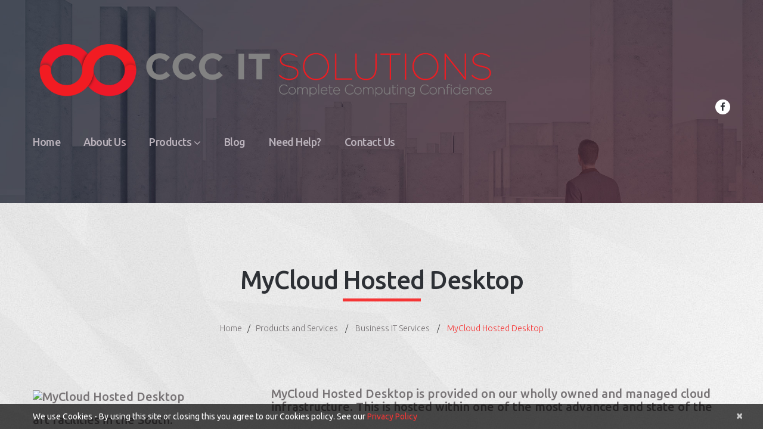

--- FILE ---
content_type: text/html; charset=UTF-8
request_url: https://www.c-c-c.co.uk/services/business-it-services/mycloud-hosted-desktop/
body_size: 41128
content:
<!DOCTYPE html>
<!--[if lt IE 7 ]><html class="ie ie6" lang="en-GB"> <![endif]-->
<!--[if IE 7 ]><html class="ie ie7" lang="en-GB"> <![endif]-->
<!--[if IE 8 ]><html class="ie ie8" lang="en-GB"> <![endif]-->
<!--[if IE 9 ]><html class="ie ie9" lang="en-GB"> <![endif]-->
<!--[if (gt IE 9)|!(IE)]><!--><html lang="en-GB"> <!--<![endif]-->
<head>
	<title>MyCloud Hosted Desktop Solution - Fast and RobustCCC IT Solutions</title>
	<meta name="description" content="MyCloud Hosted Desktop Solution - Fast and Robust | IT Support &amp; Services Bournemouth | Dorset | Hampshire" />
	<meta charset="UTF-8" />
	<meta name="viewport" content="width=device-width, initial-scale=1.0">
	<link rel="profile" href="//gmpg.org/xfn/11" />
		<link rel="icon" href="/wp-content/themes/theme53485-1/favicon.ico" type="image/x-icon" />
		<link rel="pingback" href="https://www.c-c-c.co.uk/xmlrpc.php" />
	<link rel="alternate" type="application/rss+xml" title="CCC IT Solutions" href="https://www.c-c-c.co.uk/feed/" />
	<link rel="alternate" type="application/atom+xml" title="CCC IT Solutions" href="https://www.c-c-c.co.uk/feed/atom/" />
	<link rel="stylesheet" type="text/css" media="all" href="https://www.c-c-c.co.uk/wp-content/themes/theme53485-1/bootstrap/css/bootstrap.css" />
	<link rel="stylesheet" type="text/css" media="all" href="https://www.c-c-c.co.uk/wp-content/themes/theme53485-1/bootstrap/css/responsive.css" />
	<link rel="stylesheet" type="text/css" media="all" href="https://www.c-c-c.co.uk/wp-content/themes/CherryFramework/css/camera.css" />
	<link rel="stylesheet" type="text/css" media="all" href="https://www.c-c-c.co.uk/wp-content/themes/theme53485-1/style.css" />
	
	<!-- This site is optimized with the Yoast SEO plugin v15.5 - https://yoast.com/wordpress/plugins/seo/ -->
	<meta name="description" content="MyCloud Hosted Desktop, is provided on our wholly owned and managed cloud infrastructure. Hosted Desktop minimises your businesses hardware expenditure." />
	<meta name="robots" content="index, follow, max-snippet:-1, max-image-preview:large, max-video-preview:-1" />
	<link rel="canonical" href="https://www.c-c-c.co.uk/services/business-it-services/mycloud-hosted-desktop/" />
	<meta property="og:locale" content="en_GB" />
	<meta property="og:type" content="article" />
	<meta property="og:title" content="MyCloud Hosted Desktop Solution - Fast and Robust" />
	<meta property="og:description" content="MyCloud Hosted Desktop, is provided on our wholly owned and managed cloud infrastructure. Hosted Desktop minimises your businesses hardware expenditure." />
	<meta property="og:url" content="https://www.c-c-c.co.uk/services/business-it-services/mycloud-hosted-desktop/" />
	<meta property="og:site_name" content="CCC IT Solutions" />
	<meta property="article:publisher" content="https://www.facebook.com/CCC-It-Solutions-140664715984225/" />
	<meta property="article:modified_time" content="2018-05-16T08:59:43+00:00" />
	<meta property="og:image" content="http://c-c-c.myclouddesktop.net/wp-content/uploads/2017/03/532241351.jpg" />
	<meta name="twitter:card" content="summary" />
	<meta name="twitter:site" content="@cccitsolutions" />
	<meta name="twitter:label1" content="Estimated reading time">
	<meta name="twitter:data1" content="1 minute">
	<script type="application/ld+json" class="yoast-schema-graph">{"@context":"https://schema.org","@graph":[{"@type":"WebSite","@id":"https://www.c-c-c.co.uk/#website","url":"https://www.c-c-c.co.uk/","name":"CCC IT Solutions","description":"IT Support &amp; Services Bournemouth | Dorset | Hampshire","potentialAction":[{"@type":"SearchAction","target":"https://www.c-c-c.co.uk/?s={search_term_string}","query-input":"required name=search_term_string"}],"inLanguage":"en-GB"},{"@type":"ImageObject","@id":"https://www.c-c-c.co.uk/services/business-it-services/mycloud-hosted-desktop/#primaryimage","inLanguage":"en-GB","url":"http://c-c-c.myclouddesktop.net/wp-content/uploads/2017/03/532241351.jpg"},{"@type":"WebPage","@id":"https://www.c-c-c.co.uk/services/business-it-services/mycloud-hosted-desktop/#webpage","url":"https://www.c-c-c.co.uk/services/business-it-services/mycloud-hosted-desktop/","name":"MyCloud Hosted Desktop Solution - Fast and Robust","isPartOf":{"@id":"https://www.c-c-c.co.uk/#website"},"primaryImageOfPage":{"@id":"https://www.c-c-c.co.uk/services/business-it-services/mycloud-hosted-desktop/#primaryimage"},"datePublished":"2017-03-20T18:39:43+00:00","dateModified":"2018-05-16T08:59:43+00:00","description":"MyCloud Hosted Desktop, is provided on our wholly owned and managed cloud infrastructure. Hosted Desktop minimises your businesses hardware expenditure.","inLanguage":"en-GB","potentialAction":[{"@type":"ReadAction","target":["https://www.c-c-c.co.uk/services/business-it-services/mycloud-hosted-desktop/"]}]}]}</script>
	<!-- / Yoast SEO plugin. -->


<link rel='dns-prefetch' href='//maps.googleapis.com' />
<link rel='dns-prefetch' href='//netdna.bootstrapcdn.com' />
<link rel='dns-prefetch' href='//maxcdn.bootstrapcdn.com' />
<link rel='dns-prefetch' href='//fonts.googleapis.com' />
<link rel='dns-prefetch' href='//s.w.org' />
<link rel="alternate" type="application/rss+xml" title="CCC IT Solutions &raquo; Feed" href="https://www.c-c-c.co.uk/feed/" />
		<script type="text/javascript">
			window._wpemojiSettings = {"baseUrl":"https:\/\/s.w.org\/images\/core\/emoji\/13.0.1\/72x72\/","ext":".png","svgUrl":"https:\/\/s.w.org\/images\/core\/emoji\/13.0.1\/svg\/","svgExt":".svg","source":{"concatemoji":"https:\/\/www.c-c-c.co.uk\/wp-includes\/js\/wp-emoji-release.min.js?ver=5.6.16"}};
			!function(e,a,t){var n,r,o,i=a.createElement("canvas"),p=i.getContext&&i.getContext("2d");function s(e,t){var a=String.fromCharCode;p.clearRect(0,0,i.width,i.height),p.fillText(a.apply(this,e),0,0);e=i.toDataURL();return p.clearRect(0,0,i.width,i.height),p.fillText(a.apply(this,t),0,0),e===i.toDataURL()}function c(e){var t=a.createElement("script");t.src=e,t.defer=t.type="text/javascript",a.getElementsByTagName("head")[0].appendChild(t)}for(o=Array("flag","emoji"),t.supports={everything:!0,everythingExceptFlag:!0},r=0;r<o.length;r++)t.supports[o[r]]=function(e){if(!p||!p.fillText)return!1;switch(p.textBaseline="top",p.font="600 32px Arial",e){case"flag":return s([127987,65039,8205,9895,65039],[127987,65039,8203,9895,65039])?!1:!s([55356,56826,55356,56819],[55356,56826,8203,55356,56819])&&!s([55356,57332,56128,56423,56128,56418,56128,56421,56128,56430,56128,56423,56128,56447],[55356,57332,8203,56128,56423,8203,56128,56418,8203,56128,56421,8203,56128,56430,8203,56128,56423,8203,56128,56447]);case"emoji":return!s([55357,56424,8205,55356,57212],[55357,56424,8203,55356,57212])}return!1}(o[r]),t.supports.everything=t.supports.everything&&t.supports[o[r]],"flag"!==o[r]&&(t.supports.everythingExceptFlag=t.supports.everythingExceptFlag&&t.supports[o[r]]);t.supports.everythingExceptFlag=t.supports.everythingExceptFlag&&!t.supports.flag,t.DOMReady=!1,t.readyCallback=function(){t.DOMReady=!0},t.supports.everything||(n=function(){t.readyCallback()},a.addEventListener?(a.addEventListener("DOMContentLoaded",n,!1),e.addEventListener("load",n,!1)):(e.attachEvent("onload",n),a.attachEvent("onreadystatechange",function(){"complete"===a.readyState&&t.readyCallback()})),(n=t.source||{}).concatemoji?c(n.concatemoji):n.wpemoji&&n.twemoji&&(c(n.twemoji),c(n.wpemoji)))}(window,document,window._wpemojiSettings);
		</script>
		<style type="text/css">
img.wp-smiley,
img.emoji {
	display: inline !important;
	border: none !important;
	box-shadow: none !important;
	height: 1em !important;
	width: 1em !important;
	margin: 0 .07em !important;
	vertical-align: -0.1em !important;
	background: none !important;
	padding: 0 !important;
}
</style>
	<link rel='stylesheet' id='flexslider-css'  href='https://www.c-c-c.co.uk/wp-content/plugins/cherry-plugin-develop/lib/js/FlexSlider/flexslider.css?ver=2.2.0' type='text/css' media='all' />
<link rel='stylesheet' id='owl-carousel-css'  href='https://www.c-c-c.co.uk/wp-content/plugins/cherry-plugin-develop/lib/js/owl-carousel/owl.carousel.css?ver=1.24' type='text/css' media='all' />
<link rel='stylesheet' id='owl-theme-css'  href='https://www.c-c-c.co.uk/wp-content/plugins/cherry-plugin-develop/lib/js/owl-carousel/owl.theme.css?ver=1.24' type='text/css' media='all' />
<link rel='stylesheet' id='font-awesome-css'  href='//netdna.bootstrapcdn.com/font-awesome/3.2.1/css/font-awesome.css?ver=3.2.1' type='text/css' media='all' />
<link rel='stylesheet' id='cherry-plugin-css'  href='https://www.c-c-c.co.uk/wp-content/plugins/cherry-plugin-develop/includes/css/cherry-plugin.css?ver=1.2.8.2' type='text/css' media='all' />
<link rel='stylesheet' id='wp-block-library-css'  href='https://www.c-c-c.co.uk/wp-includes/css/dist/block-library/style.min.css?ver=5.6.16' type='text/css' media='all' />
<link rel='stylesheet' id='cherry-lazy-load-css'  href='https://www.c-c-c.co.uk/wp-content/plugins/cherry-lazy-load/css/lazy-load.css?ver=1.0' type='text/css' media='all' />
<link rel='stylesheet' id='cherry-fontawesome-css'  href='//maxcdn.bootstrapcdn.com/font-awesome/4.2.0/css/font-awesome.min.css?ver=4.2.0' type='text/css' media='all' />
<link rel='stylesheet' id='cherry-mega-menu-css'  href='https://www.c-c-c.co.uk/wp-content/plugins/cherry-mega-menu/assets/public/css/style.css?ver=1.0.0' type='text/css' media='all' />
<link rel='stylesheet' id='cherry-parallax-css'  href='https://www.c-c-c.co.uk/wp-content/plugins/cherry-parallax/css/parallax.css?ver=1.0.0' type='text/css' media='all' />
<link rel='stylesheet' id='contact-form-7-css'  href='https://www.c-c-c.co.uk/wp-content/plugins/contact-form-7/includes/css/styles.css?ver=5.3.2' type='text/css' media='all' />
<link rel='stylesheet' id='theme53485-css'  href='https://www.c-c-c.co.uk/wp-content/themes/theme53485-1/main-style.css' type='text/css' media='all' />
<link rel='stylesheet' id='magnific-popup-css'  href='https://www.c-c-c.co.uk/wp-content/themes/CherryFramework/css/magnific-popup.css?ver=0.9.3' type='text/css' media='all' />
<link rel='stylesheet' id='options_typography_Ubuntu-css'  href='//fonts.googleapis.com/css?family=Ubuntu&#038;subset=latin' type='text/css' media='all' />
<link rel='stylesheet' id='mpce-theme-css'  href='https://www.c-c-c.co.uk/wp-content/plugins/motopress-content-editor/includes/css/theme.css?ver=1.5.8' type='text/css' media='all' />
<link rel='stylesheet' id='mpce-bootstrap-grid-css'  href='https://www.c-c-c.co.uk/wp-content/plugins/motopress-content-editor/bootstrap/bootstrap-grid.min.css?ver=1.5.8' type='text/css' media='all' />
<script type='text/javascript' src='https://www.c-c-c.co.uk/wp-includes/js/jquery/jquery.min.js?ver=3.5.1' id='jquery-core-js'></script>
<script type='text/javascript' src='https://www.c-c-c.co.uk/wp-includes/js/jquery/jquery-migrate.min.js?ver=3.3.2' id='jquery-migrate-js'></script>
<script type='text/javascript' src='https://www.c-c-c.co.uk/wp-content/plugins/cherry-plugin-develop/lib/js/jquery.easing.1.3.js?ver=1.3' id='easing-js'></script>
<script type='text/javascript' src='https://www.c-c-c.co.uk/wp-content/plugins/cherry-plugin-develop/lib/js/elasti-carousel/jquery.elastislide.js?ver=1.2.8.2' id='elastislide-js'></script>
<script type='text/javascript' src='//maps.googleapis.com/maps/api/js?v=3&#038;signed_in=false&#038;key=AIzaSyA4WqmSclqaf32e6iIOqYMZFVi6iS9D3p4+&#038;ver=5.6.16' id='googlemapapis-js'></script>
<script type='text/javascript' src='https://www.c-c-c.co.uk/wp-content/themes/CherryFramework/js/jquery-migrate-1.2.1.min.js?ver=1.2.1' id='migrate-js'></script>
<script type='text/javascript' src='https://www.c-c-c.co.uk/wp-includes/js/swfobject.js?ver=2.2-20120417' id='swfobject-js'></script>
<script type='text/javascript' src='https://www.c-c-c.co.uk/wp-content/themes/CherryFramework/js/modernizr.js?ver=2.0.6' id='modernizr-js'></script>
<script type='text/javascript' src='https://www.c-c-c.co.uk/wp-content/themes/CherryFramework/js/jflickrfeed.js?ver=1.0' id='jflickrfeed-js'></script>
<script type='text/javascript' src='https://www.c-c-c.co.uk/wp-content/themes/CherryFramework/js/custom.js?ver=1.0' id='custom-js'></script>
<script type='text/javascript' src='https://www.c-c-c.co.uk/wp-content/themes/CherryFramework/bootstrap/js/bootstrap.min.js?ver=2.3.0' id='bootstrap-js'></script>
<link rel="https://api.w.org/" href="https://www.c-c-c.co.uk/wp-json/" /><link rel="alternate" type="application/json" href="https://www.c-c-c.co.uk/wp-json/wp/v2/pages/2132" /><link rel="EditURI" type="application/rsd+xml" title="RSD" href="https://www.c-c-c.co.uk/xmlrpc.php?rsd" />
<link rel="wlwmanifest" type="application/wlwmanifest+xml" href="https://www.c-c-c.co.uk/wp-includes/wlwmanifest.xml" /> 
<meta name="generator" content="WordPress 5.6.16" />
<link rel='shortlink' href='https://www.c-c-c.co.uk/?p=2132' />
<link rel="alternate" type="application/json+oembed" href="https://www.c-c-c.co.uk/wp-json/oembed/1.0/embed?url=https%3A%2F%2Fwww.c-c-c.co.uk%2Fservices%2Fbusiness-it-services%2Fmycloud-hosted-desktop%2F" />
<link rel="alternate" type="text/xml+oembed" href="https://www.c-c-c.co.uk/wp-json/oembed/1.0/embed?url=https%3A%2F%2Fwww.c-c-c.co.uk%2Fservices%2Fbusiness-it-services%2Fmycloud-hosted-desktop%2F&#038;format=xml" />
<script type="text/javascript">
(function(url){
	if(/(?:Chrome\/26\.0\.1410\.63 Safari\/537\.31|WordfenceTestMonBot)/.test(navigator.userAgent)){ return; }
	var addEvent = function(evt, handler) {
		if (window.addEventListener) {
			document.addEventListener(evt, handler, false);
		} else if (window.attachEvent) {
			document.attachEvent('on' + evt, handler);
		}
	};
	var removeEvent = function(evt, handler) {
		if (window.removeEventListener) {
			document.removeEventListener(evt, handler, false);
		} else if (window.detachEvent) {
			document.detachEvent('on' + evt, handler);
		}
	};
	var evts = 'contextmenu dblclick drag dragend dragenter dragleave dragover dragstart drop keydown keypress keyup mousedown mousemove mouseout mouseover mouseup mousewheel scroll'.split(' ');
	var logHuman = function() {
		if (window.wfLogHumanRan) { return; }
		window.wfLogHumanRan = true;
		var wfscr = document.createElement('script');
		wfscr.type = 'text/javascript';
		wfscr.async = true;
		wfscr.src = url + '&r=' + Math.random();
		(document.getElementsByTagName('head')[0]||document.getElementsByTagName('body')[0]).appendChild(wfscr);
		for (var i = 0; i < evts.length; i++) {
			removeEvent(evts[i], logHuman);
		}
	};
	for (var i = 0; i < evts.length; i++) {
		addEvent(evts[i], logHuman);
	}
})('//www.c-c-c.co.uk/?wordfence_lh=1&hid=F4F320195C38B2389E58E279CD8B1F92');
</script><script>
 var system_folder = 'https://www.c-c-c.co.uk/wp-content/themes/CherryFramework/admin/data_management/',
	 CHILD_URL ='https://www.c-c-c.co.uk/wp-content/themes/theme53485-1',
	 PARENT_URL = 'https://www.c-c-c.co.uk/wp-content/themes/CherryFramework', 
	 CURRENT_THEME = 'theme53485'</script>
		<style type="text/css">
			.cherry-mega-menu > li > a {
				font-size: 18px;
				line-height: 24px;
				color: #bab2bb;
				font-style: normal;
				font-family: Ubuntu;
			}
		</style>
		
<style type='text/css'>

</style>
<style type='text/css'>
h1 { font: normal 42px/50px Ubuntu;  color:#2d3035; }
h2 { font: normal 42px/50px Ubuntu;  color:#2d3035; }
h3 { font: normal 42px/50px Ubuntu;  color:#2d3035; }
h4 { font: normal 20px/22px Ubuntu;  color:#787476; }
h5 { font: normal 20px/22px Ubuntu;  color:#787476; }
h6 { font: normal 20px/22px Ubuntu;  color:#787476; }
body { font-weight: normal;}
.logo_h__txt, .logo_link { font: normal 54px/54px Ubuntu;  color:#ffffff; }
.sf-menu > li > a { font: normal 18px/24px Ubuntu;  color:#bab2bb; }
.nav.footer-nav a { font: normal 18px/24px Ubuntu;  color:#2d3035; }
</style>
<link rel="icon" href="https://www.c-c-c.co.uk/wp-content/uploads/2018/05/cropped-ccc-it-32x32.png" sizes="32x32" />
<link rel="icon" href="https://www.c-c-c.co.uk/wp-content/uploads/2018/05/cropped-ccc-it-192x192.png" sizes="192x192" />
<link rel="apple-touch-icon" href="https://www.c-c-c.co.uk/wp-content/uploads/2018/05/cropped-ccc-it-180x180.png" />
<meta name="msapplication-TileImage" content="https://www.c-c-c.co.uk/wp-content/uploads/2018/05/cropped-ccc-it-270x270.png" />
		<!--[if lt IE 9]>
		<div id="ie7-alert" style="width: 100%; text-align:center;">
			<img src="http://tmbhtest.com/images/ie7.jpg" alt="Upgrade IE 8" width="640" height="344" border="0" usemap="#Map" />
			<map name="Map" id="Map"><area shape="rect" coords="496,201,604,329" href="http://www.microsoft.com/windows/internet-explorer/default.aspx" target="_blank" alt="Download Interent Explorer" /><area shape="rect" coords="380,201,488,329" href="http://www.apple.com/safari/download/" target="_blank" alt="Download Apple Safari" /><area shape="rect" coords="268,202,376,330" href="http://www.opera.com/download/" target="_blank" alt="Download Opera" /><area shape="rect" coords="155,202,263,330" href="http://www.mozilla.com/" target="_blank" alt="Download Firefox" /><area shape="rect" coords="35,201,143,329" href="http://www.google.com/chrome" target="_blank" alt="Download Google Chrome" />
			</map>
		</div>
	<![endif]-->
	<!--[if gte IE 9]><!-->
		<script src="https://www.c-c-c.co.uk/wp-content/themes/CherryFramework/js/jquery.mobile.customized.min.js" type="text/javascript"></script>
		<script type="text/javascript">
			jQuery(function(){
				jQuery('.sf-menu').mobileMenu({defaultText: "Navigate to..."});
			});
		</script>
	<!--<![endif]-->
	<script type="text/javascript">
		// Init navigation menu
		jQuery(function(){
		// main navigation init
			jQuery('ul.sf-menu').superfish({
				delay: 1000, // the delay in milliseconds that the mouse can remain outside a sub-menu without it closing
				animation: {
					opacity: "show",
					height: "show"
				}, // used to animate the sub-menu open
				speed: "normal", // animation speed
				autoArrows: false, // generation of arrow mark-up (for submenu)
				disableHI: true // to disable hoverIntent detection
			});

		//Zoom fix
		//IPad/IPhone
			var viewportmeta = document.querySelector && document.querySelector('meta[name="viewport"]'),
				ua = navigator.userAgent,
				gestureStart = function () {
					viewportmeta.content = "width=device-width, minimum-scale=0.25, maximum-scale=1.6, initial-scale=1.0";
				},
				scaleFix = function () {
					if (viewportmeta && /iPhone|iPad/.test(ua) && !/Opera Mini/.test(ua)) {
						viewportmeta.content = "width=device-width, minimum-scale=1.0, maximum-scale=1.0";
						document.addEventListener("gesturestart", gestureStart, false);
					}
				};
			scaleFix();
		})
	</script>
	<!-- stick up menu -->
	<script type="text/javascript">
		jQuery(document).ready(function(){
			if(!device.mobile() && !device.tablet()){
				jQuery('.header .nav__primary').tmStickUp({
					correctionSelector: jQuery('#wpadminbar')
				,	listenSelector: jQuery('.listenSelector')
				,	active: false				,	pseudo: true				});
			}
		})
	</script>
</head>

<body class="page-template page-template-page-fullwidth page-template-page-fullwidth-php page page-id-2132 page-child parent-pageid-2165">
	<div id="motopress-main" class="main-holder">
		<!--Begin #motopress-main-->
		<header class="motopress-wrapper header">
			<div class="container">
				<div class="row">
					<div class="span12" data-motopress-wrapper-file="wrapper/wrapper-header.php" data-motopress-wrapper-type="header" data-motopress-id="697433aa82e8d">
						
<div class="row">



	<div class="span8">
	
		<div data-motopress-type="static" data-motopress-static-file="static/static-logo.php">
			<!-- BEGIN LOGO -->
<div class="logo pull-left">
									<a href="https://www.c-c-c.co.uk/" class="logo_h logo_h__img"><img src="/wp-content/uploads/2017/03/CCC-Horizontal.png" alt="CCC IT Solutions" title="IT Support &amp; Services Bournemouth | Dorset | Hampshire"></a>
						<p class="logo_tagline">IT Support &amp; Services Bournemouth | Dorset | Hampshire</p><!-- Site Tagline -->
	</div>
<!-- END LOGO -->		</div>
		
		<div data-motopress-type="static" data-motopress-static-file="static/static-nav.php">
			<!-- BEGIN MAIN NAVIGATION -->
<nav class="nav nav__primary clearfix">
<label class="cherry-mega-menu-mobile-trigger" for="trigger-topnav">Menu</label><input class="cherry-mega-menu-mobile-trigger-box" id="trigger-topnav" type="checkbox"><ul id="topnav" class="menu cherry-mega-no-js cherry-mega-menu mega-menu-direction-horizontal total-columns-12" data-event="hover" data-effect="slide-bottom" data-direction="horizontal" data-mobile-trigger="767" data-parent-selector=".motopress-wrapper.header &gt; .container"><li id="menu-item-2041" class="menu-item menu-item-type-post_type menu-item-object-page menu-item-home menu-item-2041 cherry-mega-menu-top-item item-submenu-position-fullwidth menu-item-standard"><a href="https://www.c-c-c.co.uk/" data-title="Home">Home</a></li>
<li id="menu-item-2044" class="menu-item menu-item-type-post_type menu-item-object-page menu-item-2044 cherry-mega-menu-top-item item-submenu-position-fullwidth menu-item-standard"><a href="https://www.c-c-c.co.uk/about/" data-title="About Us">About Us</a></li>
<li id="menu-item-2703" class="menu-item menu-item-type-post_type menu-item-object-page current-page-ancestor current-menu-ancestor current_page_ancestor menu-item-has-children menu-item-2703 cherry-mega-menu-top-item item-submenu-position-fullwidth cherry-mega-menu-has-children item-type-standard menu-item-standard" data-hide-mobile="" data-sub-hr-position="fullwidth" data-sub-vr-position="vertical-parent" data-sub-type="standard"><a href="https://www.c-c-c.co.uk/services/" data-title="Products">Products<i class="fa fa-angle-down mega-menu-arrow top-level-arrow"></i></a>
<ul class="cherry-mega-menu-sub level-0 effect-slide-bottom">
	<li id="menu-item-2169" class="menu-item menu-item-type-post_type menu-item-object-page menu-item-has-children menu-item-2169 cherry-mega-menu-sub-item cherry-mega-menu-has-children item-type-standard item-nested-sub item-nested-sub-1 menu-item-standard"><a href="https://www.c-c-c.co.uk/services/business-it-solutions/" data-title="Business IT Solutions">Business IT Solutions<i class="fa fa-angle-right mega-menu-arrow sub-arrow"></i></a>
	<ul class="cherry-mega-menu-sub level-1 effect-slide-bottom">
		<li id="menu-item-2159" class="menu-item menu-item-type-post_type menu-item-object-page menu-item-2159 cherry-mega-menu-sub-item item-nested-sub item-nested-sub-2 menu-item-standard"><a href="https://www.c-c-c.co.uk/services/specialist-ict-services/network-infrastructure/" data-title="Network Infrastructure">Network Infrastructure</a></li>
		<li id="menu-item-2160" class="menu-item menu-item-type-post_type menu-item-object-page menu-item-2160 cherry-mega-menu-sub-item item-nested-sub item-nested-sub-2 menu-item-standard"><a href="https://www.c-c-c.co.uk/services/business-it-solutions/wireless-networks/" data-title="Wireless Network">Wireless Network</a></li>
		<li id="menu-item-2162" class="menu-item menu-item-type-post_type menu-item-object-page menu-item-2162 cherry-mega-menu-sub-item item-nested-sub item-nested-sub-2 menu-item-standard"><a href="https://www.c-c-c.co.uk/services/business-it-solutions/licensing/" data-title="Software Licensing">Software Licensing</a></li>
		<li id="menu-item-2441" class="menu-item menu-item-type-post_type menu-item-object-page menu-item-2441 cherry-mega-menu-sub-item item-nested-sub item-nested-sub-2 menu-item-standard"><a href="https://www.c-c-c.co.uk/services/business-it-solutions/anti-malware-solution/" data-title="Anti-Malware Solution">Anti-Malware Solution</a></li>
		<li id="menu-item-2157" class="menu-item menu-item-type-post_type menu-item-object-page menu-item-2157 cherry-mega-menu-sub-item item-nested-sub item-nested-sub-2 menu-item-standard"><a href="https://www.c-c-c.co.uk/services/business-it-solutions/digital-signage/" data-title="Digital Signage">Digital Signage</a></li>
		<li id="menu-item-2626" class="menu-item menu-item-type-custom menu-item-object-custom menu-item-2626 cherry-mega-menu-sub-item item-nested-sub item-nested-sub-2 menu-item-standard"><a href="/services-view/desktop-laptop-tablet-hardware/" data-title="Desktop / Laptop / Tablet Hardware">Desktop / Laptop / Tablet Hardware</a></li>
		<li id="menu-item-2158" class="menu-item menu-item-type-post_type menu-item-object-page menu-item-2158 cherry-mega-menu-sub-item item-nested-sub item-nested-sub-2 menu-item-standard"><a href="https://www.c-c-c.co.uk/services/business-it-solutions/interactive-displays/" data-title="Interactive Displays">Interactive Displays</a></li>
	</ul>
</li>
	<li id="menu-item-2170" class="menu-item menu-item-type-post_type menu-item-object-page current-page-ancestor current-menu-ancestor current-menu-parent current-page-parent current_page_parent current_page_ancestor menu-item-has-children menu-item-2170 cherry-mega-menu-sub-item cherry-mega-menu-has-children item-type-standard item-nested-sub item-nested-sub-1 menu-item-standard"><a href="https://www.c-c-c.co.uk/services/business-it-services/" data-title="Business IT Services">Business IT Services<i class="fa fa-angle-right mega-menu-arrow sub-arrow"></i></a>
	<ul class="cherry-mega-menu-sub level-1 effect-slide-bottom">
		<li id="menu-item-2613" class="menu-item menu-item-type-custom menu-item-object-custom menu-item-2613 cherry-mega-menu-sub-item item-nested-sub item-nested-sub-2 menu-item-standard"><a href="/services-view/it-technical-support/" data-title="IT Technical Support">IT Technical Support</a></li>
		<li id="menu-item-2621" class="menu-item menu-item-type-custom menu-item-object-custom menu-item-2621 cherry-mega-menu-sub-item item-nested-sub item-nested-sub-2 menu-item-standard"><a href="/services-view/business-it-consultancy/" data-title="Business IT Consultancy">Business IT Consultancy</a></li>
		<li id="menu-item-2153" class="menu-item menu-item-type-post_type menu-item-object-page menu-item-2153 cherry-mega-menu-sub-item item-nested-sub item-nested-sub-2 menu-item-standard"><a href="https://www.c-c-c.co.uk/services/business-it-services/it-relocation-services/" data-title="IT Relocation Services">IT Relocation Services</a></li>
		<li id="menu-item-2277" class="menu-item menu-item-type-post_type menu-item-object-page current-menu-item page_item page-item-2132 current_page_item menu-item-2277 cherry-mega-menu-sub-item item-nested-sub item-nested-sub-2 menu-item-standard"><a href="https://www.c-c-c.co.uk/services/business-it-services/mycloud-hosted-desktop/" data-title="MyCloud Hosted Desktop">MyCloud Hosted Desktop</a></li>
		<li id="menu-item-2156" class="menu-item menu-item-type-post_type menu-item-object-page menu-item-2156 cherry-mega-menu-sub-item item-nested-sub item-nested-sub-2 menu-item-standard"><a href="https://www.c-c-c.co.uk/services/business-it-services/offsite-backup/" data-title="MyCloud Offsite Backup">MyCloud Offsite Backup</a></li>
		<li id="menu-item-2456" class="menu-item menu-item-type-post_type menu-item-object-page menu-item-2456 cherry-mega-menu-sub-item item-nested-sub item-nested-sub-2 menu-item-standard"><a href="https://www.c-c-c.co.uk/services/business-it-solutions/broadband-for-business/" data-title="Broadband for Business">Broadband for Business</a></li>
		<li id="menu-item-2155" class="menu-item menu-item-type-post_type menu-item-object-page menu-item-2155 cherry-mega-menu-sub-item item-nested-sub item-nested-sub-2 menu-item-standard"><a href="https://www.c-c-c.co.uk/services/business-it-services/business-telephone-systems-voip/" data-title="Business Telephone Systems (Voice Over IP)">Business Telephone Systems (Voice Over IP)</a></li>
		<li id="menu-item-2188" class="menu-item menu-item-type-post_type menu-item-object-page menu-item-2188 cherry-mega-menu-sub-item item-nested-sub item-nested-sub-2 menu-item-standard"><a href="https://www.c-c-c.co.uk/services/business-it-services/it-equipment-disposal/" data-title="IT Equipment Disposal">IT Equipment Disposal</a></li>
	</ul>
</li>
	<li id="menu-item-2189" class="menu-item menu-item-type-post_type menu-item-object-page menu-item-has-children menu-item-2189 cherry-mega-menu-sub-item cherry-mega-menu-has-children item-type-standard item-nested-sub item-nested-sub-1 menu-item-standard"><a href="https://www.c-c-c.co.uk/services/specialist-ict-services/" data-title="Specialist ICT services">Specialist ICT services<i class="fa fa-angle-right mega-menu-arrow sub-arrow"></i></a>
	<ul class="cherry-mega-menu-sub level-1 effect-slide-bottom">
		<li id="menu-item-2192" class="menu-item menu-item-type-post_type menu-item-object-page menu-item-2192 cherry-mega-menu-sub-item item-nested-sub item-nested-sub-2 menu-item-standard"><a href="https://www.c-c-c.co.uk/services/specialist-ict-services/cctv-for-business/" data-title="CCTV for Business">CCTV for Business</a></li>
		<li id="menu-item-2477" class="menu-item menu-item-type-post_type menu-item-object-page menu-item-2477 cherry-mega-menu-sub-item item-nested-sub item-nested-sub-2 menu-item-standard"><a href="https://www.c-c-c.co.uk/services/specialist-ict-services/access-control-systems/" data-title="Access Control Systems">Access Control Systems</a></li>
		<li id="menu-item-2190" class="menu-item menu-item-type-post_type menu-item-object-page menu-item-2190 cherry-mega-menu-sub-item item-nested-sub item-nested-sub-2 menu-item-standard"><a href="https://www.c-c-c.co.uk/services/specialist-ict-services/office-furniture/" data-title="Office Furniture">Office Furniture</a></li>
	</ul>
</li>
</ul>
</li>
<li id="menu-item-2040" class="menu-item menu-item-type-post_type menu-item-object-page menu-item-2040 cherry-mega-menu-top-item item-submenu-position-fullwidth menu-item-standard"><a href="https://www.c-c-c.co.uk/blog/" data-title="Blog">Blog</a></li>
<li id="menu-item-2633" class="menu-item menu-item-type-post_type menu-item-object-page menu-item-2633 cherry-mega-menu-top-item item-submenu-position-fullwidth menu-item-standard"><a href="https://www.c-c-c.co.uk/remote-support/" data-title="Need Help?">Need Help?</a></li>
<li id="menu-item-2039" class="menu-item menu-item-type-post_type menu-item-object-page menu-item-2039 cherry-mega-menu-top-item item-submenu-position-fullwidth menu-item-standard"><a href="https://www.c-c-c.co.uk/contact-ccc-it/" data-title="Contact Us">Contact Us</a></li>
</ul><label class="cherry-mega-menu-mobile-close" for="trigger-topnav">Close</label></nav><!-- END MAIN NAVIGATION -->		</div>
		
	</div>
	
	
	
	<div class="span4">
	
		<div class="hidden-phone" data-motopress-type="static" data-motopress-static-file="static/static-search.php">
			<!-- BEGIN SEARCH FORM -->
<!-- END SEARCH FORM -->		</div>
		
		<div class="header_widget_1" data-motopress-type="dynamic-sidebar" data-motopress-sidebar-id="header-sidebar-1">
					</div>
		
		<div class="wrapper">
			<!-- Social Links -->
			<div class="social-nets-wrapper" data-motopress-type="static" data-motopress-static-file="static/static-social-networks.php">
				<ul class="social">
	<li><a href="https://www.facebook.com/CCC-It-Solutions-140664715984225/" title="facebook"><img src="http://c-c-c.myclouddesktop.net/wp-content/themes/theme53485-1/images/social/facebook.png" alt="facebook"></a></li></ul>			</div>
			<!-- /Social Links -->
			<div class="header_widget_2" data-motopress-type="dynamic-sidebar" data-motopress-sidebar-id="header-sidebar-2">
							</div>
		</div>
		
	</div>
	
	
	
</div>					</div>
				</div>
			</div>
		</header>
<div class="motopress-wrapper content-holder clearfix">
	<div class="container">
		<div class="row">
			<div class="span12" data-motopress-wrapper-file="page-fullwidth.php" data-motopress-wrapper-type="content">
				<div class="row">
					<div class="span12" data-motopress-type="static" data-motopress-static-file="static/static-title.php">
						<section class="title-section">
	<h1 class="title-header">
					MyCloud Hosted Desktop	</h1>
				<!-- BEGIN BREADCRUMBS-->
			<ul class="breadcrumb breadcrumb__t"><li><a href="https://www.c-c-c.co.uk">Home</a></li><li class="divider"></li><li><a href="https://www.c-c-c.co.uk/services/">Products and Services</a></li> <li class="divider"></li> <li><a href="https://www.c-c-c.co.uk/services/business-it-services/">Business IT Services</a></li> <li class="divider"></li> <li class="active">MyCloud Hosted Desktop</li></ul>			<!-- END BREADCRUMBS -->
	</section><!-- .title-section -->
					</div>
				</div>
				<div id="content" class="row">
					<div class="span12" data-motopress-type="loop" data-motopress-loop-file="loop/loop-page.php">
							<div id="post-2132" class="page post-2132 type-page status-publish hentry">
		<h6><img loading="lazy" class="alignleft size-full wp-image-2068" src="http://c-c-c.myclouddesktop.net/wp-content/uploads/2017/03/532241351.jpg" alt="MyCloud Hosted Desktop" width="370" height="275" />MyCloud Hosted Desktop is provided on our wholly owned and managed cloud infrastructure. This is hosted within one of the most advanced and state of the art facilities in the South.</h6>
<p>Our MyCloud Hosted Desktop Solution provides all the functionality of having a server on your business premises. However without the upfront hardware costs. Our solution also comes with considerably advanced security protocols.</p>
<p>The MyCloud Hosted Desktop Solution includes access to a complete suite of desktop applications including Microsoft Office 2016 Professional, Adobe Acrobat Reader and Internet Explorer. Additional Line of Business (LOB) applications can be added at minimal costs.</p>
<p>The per seat cost includes the rental of your complete software suite as well as ongoing support, updates and maintenance to keep your business efficient, secure and fast whilst also reducing your long term IT investment costs.</p>
<h6>Fast, Reliable and Secure Access from Anywhere</h6>
<p>In addition our MyCloud Hosted Desktop Solution offers secure, fast, reliable and robust access to your data from ANYWHERE. Either from your laptop or any internet connected PC, your applications and data are always at hand.</p>
<p>Centrally located and backed up, your data remains secure and never gets copied onto host machines (unless knowingly done so by the user), this has the added benefit of ensuring data integrity is never compromised in the event of a laptop or desktop PC being lost or stolen.</p>
<p>All Hosted Desktop subscriptions attract a 12 month rolling contract and include full data backup, Anti-Virus and software updates as required, all managed by our in-house technicians.</p>
<p>CCC IT Solutions will work with you to customise your hosted desktop solution providing the necessary public and private work areas with the relevant user permissions to ensure the solution is configured to the needs of your business.</p>
<p>All business owners should be looking at the advantage of cloud computing:</p>
<ul>
<li>Fast, robust data storage in a state-of-the-art data centre</li>
<li>Minimise your hardware expenditure forever</li>
<li>Always have the latest Microsoft applications</li>
<li>Full data back up and redundancy solutions</li>
<li>Full IT engineer support to keep you working smoothly</li>
</ul>
		<div class="clear"></div>
		<!--.pagination-->
	</div><!--post-->
					</div>
				</div>
			</div>
		</div>
	</div>
</div>

		<footer class="motopress-wrapper footer">
			<div class="container">
				<div class="row">
					<div class="span12" data-motopress-wrapper-file="wrapper/wrapper-footer.php" data-motopress-wrapper-type="footer" data-motopress-id="697433aa89edc">
						
<div class="row">
	<div class="span12" data-motopress-type="static" data-motopress-static-file="static/static-footer-text.php">
		<div id="footer-text" class="footer-text">
	
			CCC IT Solutions © 2021		</div>	</div>
</div>
		<a href="/terms-and-conditions">Terms and Conditions</a> - <a href="/privacy-policy">Privacy Policy</a>

<div class="row">
	<div class="span12" data-motopress-type="static" data-motopress-static-file="static/static-footer-nav.php">
			</div>
</div>					</div>
				</div>
			</div>
		</footer>
		<!--End #motopress-main-->
	</div>
	<div id="back-top-wrapper" class="visible-desktop">
		<p id="back-top">
			<a href="#top"><span></span></a>		</p>
	</div>
			<script type="text/javascript">
			  (function(i,s,o,g,r,a,m){i['GoogleAnalyticsObject']=r;i[r]=i[r]||function(){
  (i[r].q=i[r].q||[]).push(arguments)},i[r].l=1*new Date();a=s.createElement(o),
  m=s.getElementsByTagName(o)[0];a.async=1;a.src=g;m.parentNode.insertBefore(a,m)
  })(window,document,'script','https://www.google-analytics.com/analytics.js','ga');

  ga('create', 'UA-6146614-2', 'auto');
  ga('send', 'pageview');

		</script>
		<!-- Show Google Analytics -->
		<script type='text/javascript' src='https://www.c-c-c.co.uk/wp-content/plugins/cherry-plugin-develop/lib/js/FlexSlider/jquery.flexslider-min.js?ver=2.2.2' id='flexslider-js'></script>
<script type='text/javascript' id='cherry-plugin-js-extra'>
/* <![CDATA[ */
var items_custom = [[0,1],[480,2],[768,3],[980,4],[1170,5]];
/* ]]> */
</script>
<script type='text/javascript' src='https://www.c-c-c.co.uk/wp-content/plugins/cherry-plugin-develop/includes/js/cherry-plugin.js?ver=1.2.8.2' id='cherry-plugin-js'></script>
<script type='text/javascript' src='https://www.c-c-c.co.uk/wp-content/plugins/cherry-lazy-load/js/cherry.lazy-load.js?ver=1.0' id='cherry-lazy-load-js'></script>
<script type='text/javascript' src='https://www.c-c-c.co.uk/wp-content/plugins/cherry-lazy-load/js/device.min.js?ver=1.0.0' id='device-check-js'></script>
<script type='text/javascript' src='https://www.c-c-c.co.uk/wp-includes/js/hoverIntent.min.js?ver=1.8.1' id='hoverIntent-js'></script>
<script type='text/javascript' id='cherry-mega-menu-js-extra'>
/* <![CDATA[ */
var cherry_mega_menu_data = {"duration":"200"};
/* ]]> */
</script>
<script type='text/javascript' src='https://www.c-c-c.co.uk/wp-content/plugins/cherry-mega-menu/assets/public/js/script.js?ver=1.0.0' id='cherry-mega-menu-js'></script>
<script type='text/javascript' src='https://www.c-c-c.co.uk/wp-content/plugins/cherry-parallax/js/jquery.mousewheel.min.js?ver=3.0.6' id='mousewheel-js'></script>
<script type='text/javascript' src='https://www.c-c-c.co.uk/wp-content/plugins/cherry-parallax/js/jquery.simplr.smoothscroll.min.js?ver=1.0' id='smoothscroll-js'></script>
<script type='text/javascript' src='https://www.c-c-c.co.uk/wp-content/plugins/cherry-parallax/js/cherry.parallax.js?ver=1.0.0' id='cherry-parallax-js'></script>
<script type='text/javascript' id='contact-form-7-js-extra'>
/* <![CDATA[ */
var wpcf7 = {"apiSettings":{"root":"https:\/\/www.c-c-c.co.uk\/wp-json\/contact-form-7\/v1","namespace":"contact-form-7\/v1"}};
/* ]]> */
</script>
<script type='text/javascript' src='https://www.c-c-c.co.uk/wp-content/plugins/contact-form-7/includes/js/scripts.js?ver=5.3.2' id='contact-form-7-js'></script>
<script type='text/javascript' src='https://www.c-c-c.co.uk/wp-content/themes/CherryFramework/js/superfish.js?ver=1.5.3' id='superfish-js'></script>
<script type='text/javascript' src='https://www.c-c-c.co.uk/wp-content/themes/CherryFramework/js/jquery.mobilemenu.js?ver=1.0' id='mobilemenu-js'></script>
<script type='text/javascript' src='https://www.c-c-c.co.uk/wp-content/themes/CherryFramework/js/jquery.magnific-popup.min.js?ver=0.9.3' id='magnific-popup-js'></script>
<script type='text/javascript' src='https://www.c-c-c.co.uk/wp-content/themes/CherryFramework/js/jplayer.playlist.min.js?ver=2.3.0' id='playlist-js'></script>
<script type='text/javascript' src='https://www.c-c-c.co.uk/wp-content/themes/CherryFramework/js/jquery.jplayer.min.js?ver=2.6.0' id='jplayer-js'></script>
<script type='text/javascript' src='https://www.c-c-c.co.uk/wp-content/themes/CherryFramework/js/tmstickup.js?ver=1.0.0' id='tmstickup-js'></script>
<script type='text/javascript' src='https://www.c-c-c.co.uk/wp-content/themes/CherryFramework/js/device.min.js?ver=1.0.0' id='device-js'></script>
<script type='text/javascript' src='https://www.c-c-c.co.uk/wp-content/themes/CherryFramework/js/jquery.zaccordion.min.js?ver=2.1.0' id='zaccordion-js'></script>
<script type='text/javascript' src='https://www.c-c-c.co.uk/wp-content/themes/CherryFramework/js/camera.min.js?ver=1.3.4' id='camera-js'></script>
<script type='text/javascript' src='https://www.c-c-c.co.uk/wp-includes/js/wp-embed.min.js?ver=5.6.16' id='wp-embed-js'></script>

		<div id="cf-cookie-banner" class="cf-cookie-banner-wrap alert fade in">
			<div class="container">
				<button type="button" class="close" data-dismiss="alert">&times;</button>
				We use Cookies - By using this site or closing this you agree to our Cookies policy. See our <a href="/privacy-policy/">Privacy Policy</a>			</div>
		</div>

		 <!-- this is used by many Wordpress features and for plugins to work properly -->
</body>
</html>

--- FILE ---
content_type: text/css
request_url: https://www.c-c-c.co.uk/wp-content/themes/theme53485-1/style.css
body_size: 484
content:
/*--
	Theme Name: theme53485
	Theme URI: http://info.template-help.com/help/
	Description: A theme for Wordpress 3.8.x
	Author: Template_Help.com
	Author URI: http://info.template-help.com/help/
	Template: CherryFramework
	Version: 3.1.2
--*/
/* ----------------------------------------
	Please, You may put custom CSS here
---------------------------------------- */
.content_box.indent {
    background: none;
    margin: 0;
    padding: 99px 0 162px 0 !important;
}

--- FILE ---
content_type: text/css
request_url: https://www.c-c-c.co.uk/wp-content/plugins/cherry-mega-menu/assets/public/css/style.css?ver=1.0.0
body_size: 8613
content:
.cherry-mega-menu {
  list-style: none;
  padding: 0 !important;
  margin: 0;
  border: none;
  background: #fff;
  box-shadow: 0 2px 4px rgba(0, 0, 0, 0.1);
  position: relative;
  -webkit-box-sizing: border-box;
  -moz-box-sizing: border-box;
  box-sizing: border-box;
  z-index: 99; }
  .cherry-mega-menu.mega-menu-mobile-on {
    display: none;
    width: 100% !important;
    float: none !important;
    background: #fcfcfc; }
    .cherry-mega-menu.mega-menu-mobile-on li[class*="menu-columns"] {
      width: 100% !important; }
  .cherry-mega-menu.mega-menu-direction-vertical {
    width: 300px; }
  .cherry-mega-menu:after {
    clear: both;
    width: 100%;
    content: "";
    width: 100%;
    display: block; }
  .cherry-mega-menu-mobile-trigger {
    background: #fff;
    box-shadow: 0 2px 4px rgba(0, 0, 0, 0.1);
    padding: 10px;
    margin: 0;
    cursor: pointer;
    display: none;
    position: relative;
    z-index: 999;
    -webkit-touch-callout: none;
    -webkit-user-select: none;
    -khtml-user-select: none;
    -moz-user-select: none;
    -ms-user-select: none;
    user-select: none; }
    .cherry-mega-menu-mobile-trigger-box {
      display: none; }
      .cherry-mega-menu-mobile-trigger-box:checked ~ .cherry-mega-menu, .cherry-mega-menu-mobile-trigger-box:checked ~ .cherry-mega-menu-mobile-close {
        display: block !important; }
    .cherry-mega-menu-mobile-trigger.mega-menu-mobile-on {
      display: block; }
    .cherry-mega-menu-mobile-trigger:before {
      content: "\f0c9";
      font-family: FontAwesome;
      display: inline-block;
      font-size: 1em;
      margin: 0 10px 0 0; }
  .cherry-mega-menu-mobile-close {
    background: #fff;
    box-shadow: 0 2px 4px rgba(0, 0, 0, 0.1);
    padding: 10px;
    margin: 0;
    cursor: pointer;
    display: none;
    position: relative;
    z-index: 999;
    text-align: center;
    -webkit-touch-callout: none;
    -webkit-user-select: none;
    -khtml-user-select: none;
    -moz-user-select: none;
    -ms-user-select: none;
    user-select: none; }
    .cherry-mega-menu-mobile-close:before {
      content: "\00d7";
      display: inline-block;
      padding: 0 2px 0 0;
      font-size: 1.1em; }
  .cherry-mega-menu-top-item {
    float: left;
    position: static;
    margin: 0;
    padding: 0; }
    .cherry-mega-menu-top-item.item-type-standard {
      position: relative; }
    .cherry-mega-menu-top-item > a {
      display: block;
      padding: 10px; }
    .mega-menu-mobile-on .cherry-mega-menu-top-item {
      float: none; }
    .mega-menu-direction-vertical .cherry-mega-menu-top-item {
      float: none; }
  .cherry-mega-menu .cherry-mega-menu-has-children.item-nested-sub {
    position: relative; }
  .cherry-mega-menu-sub {
    position: absolute;
    left: 0;
    top: 100%;
    padding: 5px;
    list-style: none;
    margin: 0;
    height: 0;
    background: #fcfcfc;
    box-shadow: 0 2px 4px rgba(0, 0, 0, 0.1);
    visibility: hidden;
    overflow: hidden;
    opacity: 0;
    z-index: 999;
    -webkit-box-sizing: border-box;
    -moz-box-sizing: border-box;
    box-sizing: border-box; }
    .cherry-mega-menu-sub:after {
      clear: both;
      width: 100%;
      display: block;
      content: ""; }
    .cherry-mega-menu-sub-item > a {
      display: block; }
    .item-type-megamenu .cherry-mega-menu-sub {
      width: 100%; }
    .item-type-standard .cherry-mega-menu-sub {
      width: 200px; }
    .mega-menu-mobile-on .cherry-mega-menu-sub {
      position: static;
      visibility: visible !important;
      display: block !important;
      overflow: visible !important;
      opacity: 1;
      box-shadow: none;
      width: 100% !important;
      margin: 0 !important; }
    .item-type-megamenu li .cherry-mega-menu-sub {
      position: static;
      visibility: visible !important;
      display: block !important;
      height: auto !important;
      overflow: visible !important;
      opacity: 1;
      background: none;
      box-shadow: none;
      padding: 0;
      margin: 0; }
    .item-hide-mobile .cherry-mega-menu-sub {
      display: none !important; }
    .cherry-mega-menu-sub.active-sub {
      visibility: visible !important;
      opacity: 1;
      height: auto;
      overflow: visible; }
    .cherry-mega-menu-sub.in-transition {
      height: auto;
      overflow: visible; }
    .cherry-mega-menu-sub.effect-slide-top {
      margin-top: -20px;
      -webkit-transition-property: margin-top, opacity, visibility;
      -moz-transition-property: margin-top, opacity, visibility;
      -o-transition-property: margin-top, opacity, visibility;
      transition-property: margin-top, opacity, visibility; }
      .cherry-mega-menu-sub.effect-slide-top.active-sub {
        margin-top: 0; }
    .cherry-mega-menu-sub.effect-slide-bottom {
      margin-top: 20px;
      -webkit-transition-property: margin-top, opacity, visibility;
      -moz-transition-property: margin-top, opacity, visibility;
      -o-transition-property: margin-top, opacity, visibility;
      transition-property: margin-top, opacity, visibility; }
      .cherry-mega-menu-sub.effect-slide-bottom.active-sub {
        margin-top: 0; }
    .cherry-mega-menu-sub.effect-slide-left {
      margin-left: -20px;
      -webkit-transition-property: margin-left, opacity, visibility;
      -moz-transition-property: margin-left, opacity, visibility;
      -o-transition-property: margin-left, opacity, visibility;
      transition-property: margin-left, opacity, visibility; }
      .cherry-mega-menu-sub.effect-slide-left.active-sub {
        margin-left: 0; }
    .cherry-mega-menu-sub.effect-slide-right {
      margin-left: 20px;
      -webkit-transition-property: margin-left, opacity, visibility;
      -moz-transition-property: margin-left, opacity, visibility;
      -o-transition-property: margin-left, opacity, visibility;
      transition-property: margin-left, opacity, visibility; }
      .cherry-mega-menu-sub.effect-slide-right.active-sub {
        margin-left: 0; }
    .item-nested-sub > .cherry-mega-menu-sub {
      top: 0 !important;
      left: 100%;
      margin: -5px 0 0 6px;
      bottom: auto; }
    .cherry-mega-menu-sub > .menu-item-standard + .menu-item-widget {
      clear: both; }
    .cherry-mega-menu-sub .sub-column-item {
      padding-left: 0;
      padding-right: 0;
      padding-bottom: 0;
      float: none !important; }
    .cherry-mega-menu-sub .sub-column-title > a,
    .cherry-mega-menu-sub .mega-block-title {
      font-weight: bold;
      font-size: 14px;
      line-height: 20px;
      padding-bottom: 10px;
      margin: 0; }
    .cherry-mega-menu-sub .sub-column-title .cherry-mega-menu-sub {
      padding: 0 !important; }
    .cherry-mega-menu-sub:after {
      clear: both;
      width: 100%;
      content: "";
      width: 100%;
      display: block; }
    .cherry-mega-menu-sub-item {
      float: left;
      -webkit-box-sizing: border-box;
      -moz-box-sizing: border-box;
      box-sizing: border-box;
      padding: 5px;
      width: 100%; }
  .cherry-mega-menu.total-columns-12 .menu-columns-1 {
    width: 8.33333333%; }
  .cherry-mega-menu.total-columns-12 .menu-columns-2 {
    width: 16.66666667%; }
  .cherry-mega-menu.total-columns-12 .menu-columns-3 {
    width: 25%; }
  .cherry-mega-menu.total-columns-12 .menu-columns-4 {
    width: 33.33333333%; }
  .cherry-mega-menu.total-columns-12 .menu-columns-5 {
    width: 41.66666667%; }
  .cherry-mega-menu.total-columns-12 .menu-columns-6 {
    width: 50%; }
  .cherry-mega-menu.total-columns-12 .menu-columns-7 {
    width: 58.33333333%; }
  .cherry-mega-menu.total-columns-12 .menu-columns-8 {
    width: 66.66666667%; }
  .cherry-mega-menu.total-columns-12 .menu-columns-9 {
    width: 75%; }
  .cherry-mega-menu.total-columns-12 .menu-columns-10 {
    width: 83.33333333%; }
  .cherry-mega-menu.total-columns-12 .menu-columns-11 {
    width: 91.66666667%; }
  .cherry-mega-menu.total-columns-12 .menu-columns-12 {
    width: 100%; }

.mega-menu-icon {
  display: inline-block;
  vertical-align: middle;
  padding: 4px 6px; }

.mega-menu-arrow {
  display: inline-block;
  vertical-align: middle;
  padding: 0 0 0 4px; }
  .item-hide-mobile .mega-menu-arrow {
    display: none !important; }
  .item-type-megamenu li .mega-menu-arrow {
    display: none !important; }

/*# sourceMappingURL=style.css.map */


--- FILE ---
content_type: text/css
request_url: https://www.c-c-c.co.uk/wp-content/themes/theme53485-1/main-style.css
body_size: 90750
content:
@import url("../CherryFramework/style.css");
@import url(//fonts.googleapis.com/css?family=Ubuntu:300,400,500,700);
html { background:url(images/html.jpg) repeat 50% 0%; }
body { background:url(images/body.jpg) repeat-y 0% 0%; }
body.home { background-attachment:fixed; }
@media (max-width: 767px) {
	body { padding:0; }
}
.main-holder {
	overflow:hidden;
	position:relative !important;
}
.main-holder input[type="text"], .main-holder input[type="email"], .main-holder input[type="tel"], .main-holder textarea {
	background:#fff;
	min-height:49px;
	margin:0;
	padding:13.5px 20px 13.5px 20px !important;
	border:none !important;
	-webkit-box-sizing:border-box;
	-moz-box-sizing:border-box;
	box-sizing:border-box;
	-webkit-border-radius:6px;
	-moz-border-radius:6px;
	border-radius:6px;
	-webkit-box-shadow:none !important;
	-moz-box-shadow:none !important;
	box-shadow:none !important;
	resize:none;
	font-family:'Ubuntu', sans-serif;
	font-size:20px;
	font-weight:500;
	color:#787476 !important;
}
.main-holder input[type="text"]::-moz-placeholder, .main-holder input[type="email"]::-moz-placeholder, .main-holder input[type="tel"]::-moz-placeholder, .main-holder textarea::-moz-placeholder { color:#787476; }
.main-holder input[type="text"]::-ms-input-placeholder, .main-holder input[type="email"]::-ms-input-placeholder, .main-holder input[type="tel"]::-ms-input-placeholder, .main-holder textarea::-ms-input-placeholder { color:#787476; }
.main-holder input[type="text"]::-webkit-input-placeholder, .main-holder input[type="email"]::-webkit-input-placeholder, .main-holder input[type="tel"]::-webkit-input-placeholder, .main-holder textarea::-webkit-input-placeholder { color:#787476; }
.main-holder input[type="text"]:-moz-placeholder, .main-holder input[type="email"]:-moz-placeholder, .main-holder input[type="tel"]:-moz-placeholder, .main-holder textarea:-moz-placeholder { color:#787476; }
.main-holder input[type="text"]:-ms-input-placeholder, .main-holder input[type="email"]:-ms-input-placeholder, .main-holder input[type="tel"]:-ms-input-placeholder, .main-holder textarea:-ms-input-placeholder { color:#787476; }
.main-holder input[type="text"]::-webkit-input-placeholder, .main-holder input[type="email"]::-webkit-input-placeholder, .main-holder input[type="tel"]::-webkit-input-placeholder, .main-holder textarea::-webkit-input-placeholder { color:#787476; }
.main-holder input[type="submit"], .main-holder input[type="reset"] {
	background:#f53535;
	height:49px;
	margin:0 15px 0 0;
	padding:0 20px;
	border:none;
	-webkit-border-radius:6px;
	-moz-border-radius:6px;
	border-radius:6px;
	-webkit-box-shadow:none;
	-moz-box-shadow:none;
	box-shadow:none;
	-webkit-transition:0.8s;
	-moz-transition:0.8s;
	-o-transition:0.8s;
	transition:0.8s;
	font-family:'Ubuntu', sans-serif;
	font-size:16px;
	font-weight:500;
	text-shadow:none;
	text-transform:uppercase;
	text-decoration:none;
	color:#fff;
}
.main-holder input[type="submit"]:focus, .main-holder input[type="reset"]:focus {
	background:#f53535;
	-webkit-box-shadow:none;
	-moz-box-shadow:none;
	box-shadow:none;
	-webkit-transition:0.4s;
	-moz-transition:0.4s;
	-o-transition:0.4s;
	transition:0.4s;
	color:#fff;
}
.main-holder input[type="submit"]:hover, .main-holder input[type="reset"]:hover {
	background:#2d3035;
	-webkit-box-shadow:none;
	-moz-box-shadow:none;
	box-shadow:none;
	-webkit-transition:0.4s;
	-moz-transition:0.4s;
	-o-transition:0.4s;
	transition:0.4s;
	color:#fff;
}
@media (min-width: 980px) and (max-width: 1200px) {
	.main-holder .search-form input[type="text"] { width:170px; }
}
@media (min-width: 768px) and (max-width: 979px) {
	.main-holder .search-form input[type="text"] { width:110px; }
}
@media (max-width: 480px) {
	.main-holder .search-form input[type="text"] { width:150px; }
}
.main-holder .search-form input[type="submit"] { margin:0 0 0 10px; }
h1 {
	position:relative;
	padding:0 0 11px 0;
	letter-spacing:-1px;
	font-weight:500 !important;
	text-align:center;
}
h1:before {
	background:#f53535;
	position:absolute;
	right:50%;
	bottom:0;
	width:131px;
	height:5px;
	overflow:hidden;
	margin:0 -65.5px 0 0;
	content:'';
}
h1 a {
	text-decoration:none;
	color:#2d3035;
}
h1 a:focus {
	text-decoration:none;
	color:#2d3035;
}
h1 a:hover {
	text-decoration:none;
	color:#f53535;
}
h2 {
	position:relative;
	padding:0 0 11px 0;
	letter-spacing:-1px;
	font-weight:500 !important;
	text-align:center;
}
h2:before {
	background:#f53535;
	position:absolute;
	right:50%;
	bottom:0;
	width:131px;
	height:5px;
	overflow:hidden;
	margin:0 -65.5px 0 0;
	content:'';
}
h2 a {
	text-decoration:none;
	color:#2d3035;
}
h2 a:focus {
	text-decoration:none;
	color:#2d3035;
}
h2 a:hover {
	text-decoration:none;
	color:#f53535;
}
h3 {
	position:relative;
	margin-bottom:52px;
	padding:0 0 11px 0;
	letter-spacing:-1px;
	font-weight:500 !important;
	text-align:center;
}
h3:before {
	background:#f53535;
	position:absolute;
	right:50%;
	bottom:0;
	width:131px;
	height:5px;
	overflow:hidden;
	margin:0 -65.5px 0 0;
	content:'';
}
h3 a {
	text-decoration:none;
	color:#2d3035;
}
h3 a:focus {
	text-decoration:none;
	color:#2d3035;
}
h3 a:hover {
	text-decoration:none;
	color:#f53535;
}
h4 { font-weight:500 !important; }
h4 a {
	text-decoration:none;
	color:#787476;
}
h4 a:focus {
	text-decoration:none;
	color:#787476;
}
h4 a:hover {
	text-decoration:none;
	color:#f53535;
}
h5 { font-weight:500 !important; }
h5 a {
	text-decoration:none;
	color:#787476;
}
h5 a:focus {
	text-decoration:none;
	color:#787476;
}
h5 a:hover {
	text-decoration:none;
	color:#2d3035;
}
h6 {
	margin:0 0 20px 0;
	font-weight:500 !important;
}
h6 a {
	text-decoration:none;
	color:#787476;
}
h6 a:focus {
	text-decoration:none;
	color:#787476;
}
h6 a:hover {
	text-decoration:none;
	color:#2d3035;
}
p {
	margin:0 0 22px 0;
	font-weight:300;
}
a {
	-webkit-transition:0.8s;
	-moz-transition:0.8s;
	-o-transition:0.8s;
	transition:0.8s;
}
a:hover {
	-webkit-transition:0.4s;
	-moz-transition:0.4s;
	-o-transition:0.4s;
	transition:0.4s;
	text-decoration:none;
}
img.alignleft { margin:5px 30px 5px 0; }
@media (max-width: 767px) {
	img.alignleft {
		max-width:50%;
		margin-right:20px;
	}
}
.header {
	background:url(images/header.jpg) no-repeat 50% 0%;
	background-size:cover;
	margin:0;
	padding:74px 0 91px 0;
	border:none;
	-webkit-box-sizing:border-box;
	-moz-box-sizing:border-box;
	box-sizing:border-box;
}
@media (max-width: 767px) {
	.header {
		padding:30px 20px 30px 20px;
		text-align:center;
	}
}
body.home .header {
	background:none;
	position:absolute;
	top:0;
	width:100%;
	left:0;
	padding:74px 0 0 0;
}
@media (max-width: 767px) {
	body.home .header { padding:30px 20px 0 20px; }
}
.header .logo {
	float:none;
	margin:0 0 64px 0;
}
@media (min-width: 768px) and (max-width: 979px) {
	.header .logo { width:100%; }
}
@media (max-width: 767px) {
	.header .logo { margin:0 0 30px 0; }
}
.header .logo .logo_h__txt {
	margin:0;
	padding:12px 0 0 0;
	text-align:left;
	text-transform:lowercase;
}
@media (max-width: 767px) {
	.header .logo .logo_h__txt { text-align:center; }
}
.header .logo .logo_h__txt:before { display:none; }
.header .logo .logo_h__txt a { font-weight:500; }
@media (max-width: 480px) {
	.header .logo .logo_h__txt a {
		line-height:30px;
		font-size:34px;
	}
}
.header .logo .logo_h__txt a:focus {
	text-decoration:none;
	color:#fff;
}
.header .logo .logo_h__txt a:hover {
	text-decoration:none;
	color:#fff;
}
.header .logo .logo_tagline { display:none; }
.header .nav__primary {
	float:none;
	margin:0;
}
.header .nav__primary.isStuck {
	background:#40323d;
	padding:20px;
	right:0;
	left:0;
	-webkit-box-shadow:0 3px 3px rgba(0,0,0,0.3);
	-moz-box-shadow:0 3px 3px rgba(0,0,0,0.3);
	box-shadow:0 3px 3px rgba(0,0,0,0.3);
	text-align:center;
	z-index:999;
}
.header .nav__primary.isStuck .sf-menu {
	display:inline-block;
	vertical-align:top;
}
.header .nav__primary.isStuck .sf-menu > li > a:before { bottom:-12px; }
.header .nav__primary .cherry-mega-menu, .header .nav__primary .sf-menu {
	float:none;
	background:none;
	box-shadow:none;
}
.header .nav__primary .cherry-mega-menu ul, .header .nav__primary .sf-menu ul {
	background:#fff;
	width:120px;
	padding:20px;
}
.header .nav__primary .cherry-mega-menu > li, .header .nav__primary .sf-menu > li {
	background:none;
	margin:0 0 0 39px;
}
@media (min-width: 768px) and (max-width: 979px) {
	.header .nav__primary .cherry-mega-menu > li, .header .nav__primary .sf-menu > li { margin:0 0 0 21px; }
}
.header .nav__primary .cherry-mega-menu > li:first-child, .header .nav__primary .sf-menu > li:first-child { margin:0; }
.header .nav__primary .cherry-mega-menu > li > a, .header .nav__primary .sf-menu > li > a {
	position:relative;
	padding:0;
	border:none;
	letter-spacing:-0.5px;
	font-weight:500 !important;
}
.header .nav__primary .cherry-mega-menu > li > a:before, .header .nav__primary .sf-menu > li > a:before {
	background:url(images/menu_act.png) no-repeat 0% 0%;
	display:block;
	position:absolute;
	bottom:-28px;
	left:50%;
	width:11px;
	height:11px;
	overflow:hidden;
	margin:0 0 0 -5px;
	opacity:0;
	filter:alpha(opacity=0);
	-webkit-transition:0.8s;
	-moz-transition:0.8s;
	-o-transition:0.8s;
	transition:0.8s;
	pointer-events:none;
	content:'';
}
.header .nav__primary .cherry-mega-menu > li li, .header .nav__primary .sf-menu > li li {
	background:none;
	margin:1px 0 0 0;
}
.header .nav__primary .cherry-mega-menu > li li:first-child, .header .nav__primary .sf-menu > li li:first-child { margin:0; }
.header .nav__primary .cherry-mega-menu > li li > a, .header .nav__primary .sf-menu > li li > a {
	padding:0;
	border:none;
	line-height:24px;
	font-size:18px;
	color:#bab2bb;
}
.header .nav__primary .cherry-mega-menu > li li .sf-sub-indicator, .header .nav__primary .sf-menu > li li .sf-sub-indicator { display:none; }
.header .nav__primary .sf-menu li:hover ul, .header .nav__primary .sf-menu li.sfHover ul {
	margin:0 0 0 -80px;
	top:30px;
	left:50%;
}
.header .nav__primary ul.sf-menu li li:hover ul, .header .nav__primary ul.sf-menu li li.sfHover ul {
	margin:0;
	top:-20px;
	left:145px;
}
.header .nav__primary .sf-menu > li:hover > a, .header .nav__primary .sf-menu > li.sfHover> a, .header .nav__primary .sf-menu > li.current-menu-item > a, .header .nav__primary .sf-menu > li.current_page_item > a, .header .nav__primary .cherry-mega-menu > li:hover > a, .header .nav__primary .cherry-mega-menu > li.current-menu-item > a, .header .nav__primary .cherry-mega-menu > li.current_page_item > a, .header .nav__primary .cherry-mega-menu > li.cherry-mega-menu-hover > a {
	background:none;
	color:#f53535;
}
.header .nav__primary .sf-menu > li:hover > a:before, .header .nav__primary .sf-menu > li.sfHover> a:before, .header .nav__primary .sf-menu > li.current-menu-item > a:before, .header .nav__primary .sf-menu > li.current_page_item > a:before, .header .nav__primary .cherry-mega-menu > li:hover > a:before, .header .nav__primary .cherry-mega-menu > li.current-menu-item > a:before, .header .nav__primary .cherry-mega-menu > li.current_page_item > a:before, .header .nav__primary .cherry-mega-menu > li.cherry-mega-menu-hover > a:before {
	opacity:1;
	filter:alpha(opacity=100);
	-webkit-transition:0.4s;
	-moz-transition:0.4s;
	-o-transition:0.4s;
	transition:0.4s;
}
.header .nav__primary .sf-menu li li:hover > a, .header .nav__primary .sf-menu li li.sfHover > a, .header .nav__primary .sf-menu li li.current-menu-item > a, .header .nav__primary .sf-menu li li.current_page_item > a, .header .nav__primary .cherry-mega-menu li li:hover > a, .header .nav__primary .cherry-mega-menu li li.sfHover > a, .header .nav__primary .cherry-mega-menu li li.current-menu-item > a, .header .nav__primary .cherry-mega-menu li li.current_page_item > a {
	background:none;
	color:#f53535;
}
.header .nav__primary .sf-sub-indicator {
	margin:0 -5px 0 0;
	top:-10px;
	right:50%;
}
.header .nav__primary .cherry-mega-menu-sub { padding:0; }
.header .nav__primary .cherry-mega-menu-sub:after {
	clear:both;
	width:100%;
	content:"";
	display:block;
}
.header .nav__primary .cherry-mega-menu-sub-item { margin:0 !important; }
.header .nav__primary .cherry-mega-menu-mobile-trigger {
	box-shadow:0 2px 4px rgba(0,0,0,0.2);
	position:relative;
}
.header .nav__primary .cherry-mega-menu-mobile-trigger.mega-menu-mobile-on {
	z-index:999;
	background:#fcfcfc;
}
.header .nav__primary .cherry-mega-menu.mega-menu-mobile-on {
	background:#fff !important;
	padding:20px !important;
	position:absolute;
	text-align:left;
}
.header .nav__primary .cherry-mega-menu.mega-menu-mobile-on li.menu-item {
	margin:0;
	clear:both;
}
.header .nav__primary .cherry-mega-menu.mega-menu-mobile-on li.menu-item.cherry-mega-menu-top-item { margin:0 0 5px 0; }
.header .nav__primary .cherry-mega-menu.mega-menu-mobile-on li.menu-item .cherry-mega-menu-sub {
	padding:0 20px !important;
	margin:0 !important;
}
.header .nav__primary .cherry-mega-menu.mega-menu-mobile-on li.menu-item.menu-item-widget > a, .header .nav__primary .cherry-mega-menu.mega-menu-mobile-on li.menu-item.menu-item-standard > a { font-size:16px; }
.header .nav__primary .cherry-mega-menu.mega-menu-mobile-on .item-type-megamenu > .cherry-mega-menu-sub li[class*="menu-columns-"] {
	padding-left:0;
	padding-right:0;
}
.header .nav__primary .cherry-mega-menu.mega-menu-mobile-on .mega-block-title {
	padding:0 0 10px 0;
	font-size:16px;
	line-height:20px;
}
.header .nav__primary .cherry-mega-menu.mega-menu-mobile-on .banner_wrapper { display:inline-block; }
.header .nav__primary .cherry-mega-menu.mega-menu-mobile-on .banner_wrapper img { width:100%; }
.header .nav__primary .cherry-mega-menu.mega-menu-mobile-on .banner_wrapper .mega-block-title { padding:10px 16px; }
.header .nav__primary .cherry-mega-menu.mega-menu-mobile-on .banner_wrapper p { margin:0; }
.header .nav__primary .cherry-mega-menu.mega-menu-direction-vertical {
	width:240px;
	padding:20px 0 !important;
	background:rgba(0,0,0,0.2);
}
.header .nav__primary .cherry-mega-menu.mega-menu-direction-vertical li.menu-item { margin:0 0 5px 0; }
.header .nav__primary .cherry-mega-menu.mega-menu-direction-vertical > li { padding:0 30px 0 40px; }
.header .nav__primary .cherry-mega-menu.mega-menu-direction-vertical > li > a:before {
	bottom:auto;
	left:-20px;
	top:50%;
	margin:-5px 0 0 0;
}
.header .nav__primary .cherry-mega-menu .cherry-mega-menu-sub { top:41px; }
.header .nav__primary .cherry-mega-menu > .item-type-standard .cherry-mega-menu-sub { width:200px; }
.header .nav__primary .cherry-mega-menu .item-nested-sub > .cherry-mega-menu-sub {
	left:176px;
	top:-20px !important;
}
.header .nav__primary .cherry-mega-menu .item-type-megamenu > .cherry-mega-menu-sub { padding:35px 20px; }
.header .nav__primary .cherry-mega-menu .item-type-megamenu > .cherry-mega-menu-sub li[class*="menu-columns-"] {
	padding-left:15px;
	padding-right:15px;
}
.header .nav__primary .cherry-mega-menu .item-type-megamenu > .cherry-mega-menu-sub > li {
	position:relative;
	z-index:2;
}
.header .nav__primary .cherry-mega-menu .item-type-megamenu.item-submenu-position-fullwidth > .cherry-mega-menu-sub { padding:35px 0; }
.header .nav__primary .cherry-mega-menu.mega-menu-direction-horizontal .item-type-megamenu.item-submenu-position-fullwidth > .cherry-mega-menu-sub:before {
	position:absolute;
	top:0;
	bottom:0;
	left:-200%;
	right:-200%;
	content:"";
	background:#fff;
}
@media (max-width: 767px) {
	.header .nav__primary .cherry-mega-menu.mega-menu-direction-horizontal .item-type-megamenu.item-submenu-position-fullwidth > .cherry-mega-menu-sub:before { display:none; }
}
.header .nav__primary .cherry-mega-menu.mega-menu-direction-horizontal > .item-type-standard > .cherry-mega-menu-sub {
	left:50%;
	margin-left:-100px !important;
}
.header .nav__primary .mega-block-title {
	font-size:20px;
	line-height:24px;
	color:#2d3035;
	padding:0 0 25px 0;
}
.header .nav__primary .menu-item-widget > ul, .header .nav__primary .menu-item-widget ul.menu {
	padding:0 0 10px 0 !important;
	margin:0;
	width:100%;
}
.header .nav__primary .menu-item-widget > ul > li, .header .nav__primary .menu-item-widget ul.menu > li {
	list-style:none;
	padding:0 0 5px 22px;
	position:relative;
	margin:0 !important;
	line-height:22px;
}
.header .nav__primary .menu-item-widget > ul > li:before, .header .nav__primary .menu-item-widget ul.menu > li:before {
	position:absolute;
	content:"\f00c";
	top:0;
	left:0;
	font-family:FontAwesome;
	width:15px;
	font-size:15px;
	line-height:22px;
	color:#f53535;
}
.header .nav__primary .menu-item-widget > ul > li > a, .header .nav__primary .menu-item-widget ul.menu > li > a {
	color:#787476;
	font-size:14px;
	line-height:22px;
	font-weight:300;
	display:inline;
}
.header .nav__primary .menu-item-widget > ul > li > a:hover, .header .nav__primary .menu-item-widget ul.menu > li > a:hover { color:#f53535; }
.header .nav__primary .banner_wrapper {
	margin:5px 0;
	padding:0;
	background:#f53535;
	color:#fff;
}
.header .nav__primary .banner_wrapper .thumbnail { margin:0; }
.header .nav__primary .banner_wrapper h4.mega-block-title {
	color:#fff;
	font-size:24px;
	list-style:22px;
	padding:15px 16px 7px;
}
.header .nav__primary .banner_wrapper .excerpt { padding:0 16px 16px; }
.header .cherry-mega-menu-mobile-close {
	position:absolute;
	top:0;
	left:0;
	right:0;
	background:#fcfcfc;
}
.header .header_widget_1 {
	width:100%;
	overflow:hidden;
	margin:0 0 65px 0;
	padding:28px 0 0 0;
	letter-spacing:-0.3px;
	line-height:16px;
	font-size:18px;
	font-weight:500;
	color:#bab2bb;
}
@media (min-width: 1200px) {
	.header .header_widget_1 { padding-left:70px; }
}
@media (min-width: 768px) and (max-width: 979px) {
	.header .header_widget_1 {
		margin:0 0 45px 0;
		text-align:right;
	}
}
@media (max-width: 767px) {
	.header .header_widget_1 { margin:0 0 35px 0; }
}
.header .header_widget_1 strong { font-weight:500; }
.header .header_widget_1 strong:before {
	float:left;
	margin:6px 16px 0 0;
	font-family:FontAwesome;
	font-size:18px;
	content:'\f041';
}
@media (min-width: 768px) and (max-width: 979px) {
	.header .header_widget_1 strong:before {
		float:right;
		margin:6px 0 16px 16px;
	}
}
@media (max-width: 767px) {
	.header .header_widget_1 strong:before { display:none; }
}
.header .header_widget_1 span { display:block; }
.header .social-nets-wrapper {
	float:right;
	margin:0 0 0 16px;
}
@media (max-width: 767px) {
	.header .social-nets-wrapper {
		float:none;
		margin:0 0 5px 0;
	}
}
.header .social-nets-wrapper ul {
	margin:0;
	padding:0;
	line-height:0;
	font-size:0;
}
.header .social-nets-wrapper ul li {
	display:inline-block;
	margin:0 0 0 1px;
	padding:0;
	list-style:none;
	vertical-align:top;
}
.header .social-nets-wrapper ul li a {
	background:#fff;
	display:block;
	width:25px;
	height:25px;
	overflow:hidden;
	-webkit-border-radius:50%;
	-moz-border-radius:50%;
	border-radius:50%;
	-webkit-transition:0.8s;
	-moz-transition:0.8s;
	-o-transition:0.8s;
	transition:0.8s;
}
.header .social-nets-wrapper ul li a:hover {
	background:#f53535;
	-webkit-transition:0.4s;
	-moz-transition:0.4s;
	-o-transition:0.4s;
	transition:0.4s;
}
.header .social-nets-wrapper ul li a:hover:before {
	transform:rotateY(360deg);
	-webkit-transform:rotateY(360deg);
	-webkit-transition:0.4s;
	-moz-transition:0.4s;
	-o-transition:0.4s;
	transition:0.4s;
	color:#fff;
}
.header .social-nets-wrapper ul li a[title="facebook"]:before { content:'\f09a'; }
.header .social-nets-wrapper ul li a[title="google"]:before { content:'\f0d5'; }
.header .social-nets-wrapper ul li a[title="rss"]:before { content:'\f09e'; }
.header .social-nets-wrapper ul li a[title="pinterest"]:before { content:'\f0d2'; }
.header .social-nets-wrapper ul li a[title="youtube"]:before { content:'\f167'; }
.header .social-nets-wrapper ul li a:before {
	display:block;
	-webkit-transition:0.8s;
	-moz-transition:0.8s;
	-o-transition:0.8s;
	transition:0.8s;
	line-height:25px;
	font-family:FontAwesome;
	font-size:15px;
	text-align:center;
	color:#2d3035;
}
.header .social-nets-wrapper ul li a img { display:none; }
.header .header_widget_2 {
	float:right;
	padding:5px 0 0 0;
	letter-spacing:-0.4px;
	line-height:16px;
	font-size:18px;
	font-weight:500;
	color:#f53535;
}
@media (max-width: 767px) {
	.header .header_widget_2 {
		float:none;
		padding:0;
	}
}
.header .header_widget_2 strong { font-weight:500; }
.header .header_widget_2 strong:before {
	margin:0 10px 0 0;
	font-family:FontAwesome;
	font-size:18px;
	content:'\f095';
}
#slider-wrapper .container {
	position:relative;
	width:1980px;
	margin:0 0 0 -990px;
	left:50%;
}
@media (min-width: 1981px) {
	#slider-wrapper .container {
		width:100%;
		margin:0;
		left:auto;
	}
}
@media (min-width: 768px) and (max-width: 979px) {
	#slider-wrapper .container {
		width:1600px;
		margin:0 0 0 -800px;
	}
}
@media (max-width: 767px) {
	#slider-wrapper .container {
		width:1200px;
		margin:0 0 0 -600px;
	}
}
#slider-wrapper .container .camera_wrap { margin:0 !important; }
#slider-wrapper .camera_caption {
	position:absolute;
	width:1170px;
	margin:0 0 0 -585px;
	line-height:19px;
	font-size:21px;
	font-weight:400;
	bottom:285px;
	left:50%;
	color:#bab2bb;
}
@media (min-width: 980px) and (max-width: 1200px) {
	#slider-wrapper .camera_caption {
		width:940px;
		margin:0 0 0 -470px;
	}
}
@media (min-width: 768px) and (max-width: 979px) {
	#slider-wrapper .camera_caption {
		width:724px;
		margin:0 0 0 -362px;
		bottom:185px;
	}
}
@media (max-width: 767px) {
	#slider-wrapper .camera_caption {
		width:440px;
		margin:0 0 0 -220px;
		bottom:80px;
		text-align:center;
	}
}
@media (max-width: 480px) {
	#slider-wrapper .camera_caption {
		width:280px;
		margin:0 0 0 -140px;
	}
}
#slider-wrapper .camera_caption div {
	background:none;
	padding:0;
}
#slider-wrapper .camera_caption strong {
	display:block;
	margin:0 0 35px 0;
	letter-spacing:-4px;
	line-height:101px;
	font-size:114px;
	font-weight:500;
	text-transform:uppercase;
	color:#fff;
}
@media (min-width: 980px) and (max-width: 1200px) {
	#slider-wrapper .camera_caption strong {
		line-height:80px;
		font-size:80px;
	}
}
@media (min-width: 768px) and (max-width: 979px) {
	#slider-wrapper .camera_caption strong {
		line-height:70px;
		font-size:70px;
	}
}
@media (max-width: 767px) {
	#slider-wrapper .camera_caption strong {
		margin:0 0 15px 0;
		letter-spacing:-1px;
		line-height:40px;
		font-size:40px;
	}
}
@media (max-width: 480px) {
	#slider-wrapper .camera_caption strong {
		line-height:30px;
		font-size:30px;
	}
}
#slider-wrapper .camera_caption strong span { color:#f53535; }
@media (min-width: 1200px) {
	#slider-wrapper .camera_caption strong span { display:block; }
}
#slider-wrapper .camera_caption p {
	margin:0 0 52px 0;
	letter-spacing:-0.4px;
	font-weight:400;
}
@media (max-width: 767px) {
	#slider-wrapper .camera_caption p { margin:0 0 25px 0; }
}
@media (max-width: 480px) {
	#slider-wrapper .camera_caption p {
		line-height:15px;
		font-size:15px;
	}
}
#slider-wrapper .camera_caption em { font-style:normal; }
#slider-wrapper .camera_caption em a {
	background:#f53535;
	border-color:#f53535;
	color:#fff;
}
#slider-wrapper .camera_caption em a:focus {
	background:#f53535;
	border-color:#f53535;
	color:#fff;
}
#slider-wrapper .camera_caption em a:hover {
	background:url(images/btn_bg.png) repeat 0% 0%;
	border-color:#685d68;
	color:#fff;
}
#slider-wrapper .camera_caption a {
	background:url(images/btn_bg.png) repeat 0% 0%;
	display:inline-block;
	min-width:155px;
	margin:0 10px 0 0;
	padding:14px 20px 15px 20px;
	border:2px solid #685d68;
	-webkit-border-radius:6px;
	-moz-border-radius:6px;
	border-radius:6px;
	vertical-align:top;
	line-height:16px;
	font-size:16px;
	font-weight:500;
	text-align:center;
	text-transform:uppercase;
	text-decoration:none;
	color:#fff;
}
@media (max-width: 480px) {
	#slider-wrapper .camera_caption a { min-width:1px; }
}
#slider-wrapper .camera_caption a:focus {
	background:url(images/btn_bg.png) repeat 0% 0%;
	border-color:#685d68;
	text-decoration:none;
	color:#fff;
}
#slider-wrapper .camera_caption a:hover {
	background:#f53535;
	border-color:#f53535;
	text-decoration:none;
	color:#fff;
}
#slider-wrapper .camera_pag {
	position:absolute;
	right:0;
	bottom:73px;
	left:50%;
	width:1170px;
	margin:0 0 0 -585px;
}
@media (min-width: 980px) and (max-width: 1200px) {
	#slider-wrapper .camera_pag {
		width:940px;
		margin:0 0 0 -470px;
	}
}
@media (min-width: 768px) and (max-width: 979px) {
	#slider-wrapper .camera_pag {
		width:724px;
		margin:0 0 0 -362px;
	}
}
@media (max-width: 767px) {
	#slider-wrapper .camera_pag {
		width:440px;
		margin:0 0 0 -220px;
		bottom:20px;
		text-align:center;
	}
}
#slider-wrapper .camera_pag ul {
	margin:0;
	padding:0;
	line-height:0;
	font-size:0;
	text-align:left;
}
@media (max-width: 767px) {
	#slider-wrapper .camera_pag ul { text-align:center; }
}
#slider-wrapper .camera_pag ul li {
	background:#fff;
	display:inline-block;
	width:8px;
	height:8px;
	margin:0 0 0 7px;
	padding:0;
	border:2px solid #fff;
	-webkit-border-radius:50%;
	-moz-border-radius:50%;
	border-radius:50%;
	-webkit-transition:0.8s;
	-moz-transition:0.8s;
	-o-transition:0.8s;
	transition:0.8s;
	list-style:none;
	vertical-align:top;
}
#slider-wrapper .camera_pag ul li:first-child { margin:0; }
#slider-wrapper .camera_pag ul li:focus {
	background:#fff;
	-webkit-transition:0.4s;
	-moz-transition:0.4s;
	-o-transition:0.4s;
	transition:0.4s;
}
#slider-wrapper .camera_pag ul li:hover, #slider-wrapper .camera_pag ul li.cameracurrent {
	background:none;
	-webkit-transition:0.4s;
	-moz-transition:0.4s;
	-o-transition:0.4s;
	transition:0.4s;
}
#slider-wrapper .camera_pag ul li span { display:none; }
#slider-wrapper .camera_thumbs {
	position:absolute;
	right:0;
	bottom:0;
	left:0;
}
#slider-wrapper .camera_thumbs .camera_thumbs_cont { background:none; }
.content-holder {
	margin:0;
	padding:104px 0 84px 0;
}
@media (max-width: 767px) {
	.content-holder { padding:104px 20px 84px 20px; }
}
body.home .content-holder { padding:0 0 84px 0; }
@media (max-width: 767px) {
	body.home .content-holder { padding:0 20px 84px 20px; }
}
#comments h3 { padding:0 0 11px 0; }
#sidebar h3 { margin-bottom:35px; }
#sidebar .widget { margin:156px 0 0 0; }
#sidebar .widget:first-child { margin:0; }
#sidebar .widget_categories ul, #sidebar .widget_archive ul, #sidebar .widget_nav_menu ul, #sidebar .widget_meta ul, #sidebar .widget_meta ul, #sidebar .widget_pages ul, #sidebar .widget_recent_comments ul, #sidebar .widget_recent_entries ul {
	margin:0;
	padding:0;
}
#sidebar .widget_categories ul li, #sidebar .widget_archive ul li, #sidebar .widget_nav_menu ul li, #sidebar .widget_meta ul li, #sidebar .widget_meta ul li, #sidebar .widget_pages ul li, #sidebar .widget_recent_comments ul li, #sidebar .widget_recent_entries ul li {
	position:relative;
	margin:13px 0 0 0;
	padding:0 0 0 30px;
	list-style:none;
	line-height:22px;
	font-size:14px;
	font-weight:300;
	color:#2d3035;
}
#sidebar .widget_categories ul li:first-child, #sidebar .widget_archive ul li:first-child, #sidebar .widget_nav_menu ul li:first-child, #sidebar .widget_meta ul li:first-child, #sidebar .widget_meta ul li:first-child, #sidebar .widget_pages ul li:first-child, #sidebar .widget_recent_comments ul li:first-child, #sidebar .widget_recent_entries ul li:first-child { margin:0; }
#sidebar .widget_categories ul li:before, #sidebar .widget_archive ul li:before, #sidebar .widget_nav_menu ul li:before, #sidebar .widget_meta ul li:before, #sidebar .widget_meta ul li:before, #sidebar .widget_pages ul li:before, #sidebar .widget_recent_comments ul li:before, #sidebar .widget_recent_entries ul li:before {
	position:absolute;
	top:0;
	left:0;
	line-height:22px;
	font-family:FontAwesome;
	font-size:14px;
	color:#f53535;
	content:'\f00c';
}
#sidebar .widget_categories ul li a, #sidebar .widget_archive ul li a, #sidebar .widget_nav_menu ul li a, #sidebar .widget_meta ul li a, #sidebar .widget_meta ul li a, #sidebar .widget_pages ul li a, #sidebar .widget_recent_comments ul li a, #sidebar .widget_recent_entries ul li a {
	text-decoration:none;
	color:#2d3035;
}
#sidebar .widget_categories ul li a:focus, #sidebar .widget_archive ul li a:focus, #sidebar .widget_nav_menu ul li a:focus, #sidebar .widget_meta ul li a:focus, #sidebar .widget_meta ul li a:focus, #sidebar .widget_pages ul li a:focus, #sidebar .widget_recent_comments ul li a:focus, #sidebar .widget_recent_entries ul li a:focus {
	text-decoration:none;
	color:#2d3035;
}
#sidebar .widget_categories ul li a:hover, #sidebar .widget_archive ul li a:hover, #sidebar .widget_nav_menu ul li a:hover, #sidebar .widget_meta ul li a:hover, #sidebar .widget_meta ul li a:hover, #sidebar .widget_pages ul li a:hover, #sidebar .widget_recent_comments ul li a:hover, #sidebar .widget_recent_entries ul li a:hover {
	text-decoration:none;
	color:#f53535;
}
#sidebar .widget_categories ul li ul, #sidebar .widget_archive ul li ul, #sidebar .widget_nav_menu ul li ul, #sidebar .widget_meta ul li ul, #sidebar .widget_meta ul li ul, #sidebar .widget_pages ul li ul, #sidebar .widget_recent_comments ul li ul, #sidebar .widget_recent_entries ul li ul { padding:13px 0 0 0; }
#sidebar #calendar_wrap caption { color:#f53535; }
#sidebar #calendar_wrap thead tr th { color:#f53535; }
#sidebar .post-list { padding:1px 0 0 0; }
#sidebar .post-list li {
	margin:50px 0 0 0;
	padding:0;
}
#sidebar .post-list li:first-child { margin:0; }
#sidebar .post-list li .thumbnail { margin:5px 30px 5px 0; }
@media (min-width: 768px) and (max-width: 979px) {
	#sidebar .post-list li .thumbnail {
		max-width:40%;
		margin-right:20px;
	}
}
#sidebar .post-list li time {
	display:block;
	margin:0 0 -1px 0;
	line-height:16px;
	font-size:10px;
	text-transform:uppercase;
	color:#787476;
}
#sidebar .post-list li h4 { margin:0 0 20px 0; }
#sidebar .post-list li .excerpt { margin:0 0 35px 0; }
#sidebar .comments-custom { padding:6px 0 0 0; }
#sidebar .comments-custom li {
	margin:55px 0 0 0;
	padding:0;
	line-height:22px;
	font-size:14px;
	color:#787476;
}
#sidebar .comments-custom li:first-child { margin:0; }
#sidebar .comments-custom li .thumbnail { margin:0 30px 5px 0; }
#sidebar .comments-custom li .meta_format { margin:0; }
#sidebar .comments-custom li time {
	display:block;
	margin:0 0 6px 0;
	padding:16px 0 0 0;
	line-height:16px;
	font-size:10px;
	text-transform:uppercase;
	color:#787476;
}
#sidebar .comments-custom li h4 {
	margin:0;
	padding:0;
	line-height:16px;
	font-family:'Ubuntu', sans-serif;
	font-size:10px;
	font-weight:300;
	text-transform:uppercase;
	color:#787476;
}
#sidebar .comments-custom li .comments-custom_txt {
	margin:43px 0 0 0;
	padding:0;
	border:none;
}
#sidebar .comments-custom li .comments-custom_txt a {
	text-decoration:none;
	color:#787476;
}
#sidebar .comments-custom li .comments-custom_txt a:focus {
	text-decoration:none;
	color:#787476;
}
#sidebar .comments-custom li .comments-custom_txt a:hover {
	text-decoration:none;
	color:#f53535;
}
.content_box.indent {
	background:none;
	margin:0;
	padding:299px 0 362px 0;
}
@media (max-width: 767px) {
	.content_box.indent { padding:100px 0 100px 0; }
}
.content_box.indent:before, .content_box.indent:after { display:none; }
.service-box {
	background:none;
	margin:0;
	padding:0;
	border:none;
	-webkit-border-radius:0;
	-moz-border-radius:0;
	border-radius:0;
	-webkit-box-shadow:none;
	-moz-box-shadow:none;
	box-shadow:none;
	text-align:center;
}
@media (max-width: 767px) {
	.service-box {
		margin:0;
		padding:50px 0;
	}
}
.service-box:hover .icon a img {
	transform:rotateY(360deg);
	-webkit-transform:rotateY(360deg);
	-webkit-transition:0.4s;
	-moz-transition:0.4s;
	-o-transition:0.4s;
	transition:0.4s;
}
.service-box h2 {
	margin:0 0 57px 0;
	padding:0;
	line-height:14px;
	font-size:10px;
	font-weight:300 !important;
	color:#8e9197;
}
.service-box h2:before { display:none; }
.service-box .icon {
	float:none;
	margin:0 0 44px 0;
}
.service-box .icon a {
	display:inline-block;
	vertical-align:top;
}
.service-box .icon a img {
	-webkit-transition:0.8s;
	-moz-transition:0.8s;
	-o-transition:0.8s;
	transition:0.8s;
}
.service-box h5 {
	position:relative;
	margin:0 0 35px 0;
	padding:0 0 21px 0;
	line-height:50px;
	font-size:42px;
	font-weight:500 !important;
	color:#2d3035;
}
@media (min-width: 768px) and (max-width: 979px) {
	.service-box h5 {
		line-height:40px;
		font-size:32px;
	}
}
.service-box h5:before {
	background:#f53535;
	position:absolute;
	right:50%;
	bottom:0;
	width:131px;
	height:5px;
	overflow:hidden;
	margin:0 -65.5px 0 0;
	content:'';
}
.service-box h5 a {
	text-decoration:none;
	color:#2d3035;
}
.service-box h5 a:focus {
	text-decoration:none;
	color:#2d3035;
}
.service-box h5 a:hover {
	text-decoration:none;
	color:#f53535;
}
.service-box .service-box_txt {
	margin:0;
	padding:0;
}
@media (min-width: 1200px) {
	.service-box .service-box_txt { padding:0 15px; }
}
.service-box .service-box_txt strong {
	display:block;
	margin:0 0 10px 0;
	line-height:22px;
	font-size:20px;
	font-weight:500;
	color:#787476;
}
.service-box .btn-align {
	padding:22px 0 0 0;
	text-align:center;
}
.service-box.extra {
	margin:0 0 160px 0;
	padding:21px 0 0 0;
}
@media (max-width: 767px) {
	.service-box.extra {
		margin:0;
		padding:25px 0;
	}
}
.service-box.extra .icon { margin:0 0 47px 0; }
.service-box.extra h5 {
	margin:0 0 10px 0;
	padding:0;
	line-height:22px;
	font-size:20px;
	color:#787476;
}
.service-box.extra h5:before { display:none; }
.service-box.extra h5 a {
	text-decoration:none;
	color:#787476;
}
.service-box.extra h5 a:focus {
	text-decoration:none;
	color:#787476;
}
.service-box.extra h5 a:hover {
	text-decoration:none;
	color:#2d3035;
}
.service-box.extra .service-box_txt { margin:0 0 13px 0; }
.service-box.style_1 { color:#fff; }
.service-box.style_1 h2.title {
	margin:0 0 48px 0;
	padding:0;
	line-height:14px;
	font-size:10px;
	font-weight:300 !important;
	color:#fff;
}
.service-box.style_1 h2.title:before { display:none; }
.service-box.style_1 .icon { margin:0 0 39px 0; }
.service-box.style_1 h5 {
	margin:0 0 10px 0;
	padding:0;
	line-height:22px;
	font-size:20px;
	color:#fff;
}
.service-box.style_1 h5:before { display:none; }
.service-box.style_1 h5 a {
	text-decoration:none;
	color:#fff;
}
.service-box.style_1 h5 a:focus {
	text-decoration:none;
	color:#fff;
}
.service-box.style_1 h5 a:hover {
	text-decoration:none;
	color:#2d3035;
}
.parallax-box .parallax-content { padding:216px 0 178px 0; }
@media (max-width: 767px) {
	.parallax-box .parallax-content { padding:120px 0 120px 0; }
}
.parallax-box h2 {
	margin:0 0 81px 0;
	padding:0 0 39px 0;
	letter-spacing:-3px;
	line-height:80px;
	font-size:94px;
	text-align:left;
	text-transform:uppercase;
	color:#fff;
}
@media (max-width: 767px) {
	.parallax-box h2 {
		line-height:50px;
		font-size:64px;
	}
}
@media (max-width: 480px) {
	.parallax-box h2 {
		letter-spacing:-1px;
		line-height:40px;
		font-size:44px;
	}
}
.parallax-box h2:before {
	background:#fff;
	width:181px;
	height:7px;
	right:auto;
	bottom:0;
	left:0;
}
.parallax-box h3 {
	margin-bottom:65px;
	padding:0 0 11px 0;
	letter-spacing:-1px;
	color:#fff;
}
.parallax-box h3:before { background:#fff; }
.parallax-box .list.ok-sign-list { padding:0 0 62px 0; }
@media (min-width: 1200px) {
	.parallax-box .list.ok-sign-list { padding-top:41px; }
}
.parallax-box .list.ok-sign-list ul li { color:#fff; }
.parallax-box .list.ok-sign-list ul li:before { color:#fff; }
.parallax-box .list.ok-sign-list ul li a { color:#fff; }
.parallax-box .list.ok-sign-list ul li a:focus { color:#fff; }
.parallax-box .list.ok-sign-list ul li a:hover { color:#2d3035; }
.parallax-box a.btn-primary {
	background:#fff;
	min-width:135px;
	border-color:#fff;
	color:#2d3035;
}
.parallax-box a.btn-primary:focus {
	background:#fff;
	border-color:#fff;
	color:#2d3035;
}
.parallax-box a.btn-primary:hover {
	background:url(images/btn.png) repeat 0% 0%;
	border-color:#fff;
	color:#fff;
}
.parallax-box.style_1 .parallax-content { padding:137px 0 183px 0; }
.parallax-box.style_2 .parallax-content { padding:161px 0 157px 0; }
.parallax-box.style_2 h2 {
	position:relative;
	margin-bottom:82px;
	padding:0 0 11px 0;
	letter-spacing:-1px;
	line-height:50px;
	font-size:42px;
	text-transform:none;
	text-align:center;
	color:#2d3035;
}
.parallax-box.style_2 h2:before {
	background:#f53535;
	position:absolute;
	top:auto;
	right:50%;
	bottom:0;
	left:auto;
	width:131px;
	height:5px;
	overflow:hidden;
	margin:0 -65.5px 0 0;
	content:'';
}
.parallax-box.style_2 h3 { color:#2d3035; }
.parallax-box.style_2 h3:before {
	background:#f53535;
	position:absolute;
	top:auto;
	right:50%;
	bottom:0;
	left:auto;
	width:131px;
	height:5px;
	overflow:hidden;
	margin:0 -65.5px 0 0;
	content:'';
}
.parallax-box.style_3 { margin-bottom:159px; }
.parallax-box.style_3 .parallax-content { padding:123px 0 97px 0; }
.parallax-box.style_4 .parallax-content { padding:149px 0 106px 0; }
.parallax-box.style_4 h2 {
	position:relative;
	margin-bottom:36px;
	padding:0 0 11px 0;
	letter-spacing:-1px;
	line-height:50px;
	font-size:42px;
	text-transform:none;
	text-align:center;
	color:#fff;
}
.parallax-box.style_4 h2:before {
	background:#fff;
	position:absolute;
	top:auto;
	right:50%;
	bottom:0;
	left:auto;
	width:131px;
	height:5px;
	overflow:hidden;
	margin:0 -65.5px 0 0;
	content:'';
}
.parallax-box.style_5 { margin:0 0 138px 0; }
.parallax-box.style_5 .parallax-content {
	padding:148px 0 120px 0;
	color:#fff;
}
.parallax-box.style_5 h2 {
	position:relative;
	margin-bottom:36px;
	padding:0 0 11px 0;
	letter-spacing:-1px;
	line-height:50px;
	font-size:42px;
	text-transform:none;
	text-align:center;
	color:#fff;
}
.parallax-box.style_5 h2:before {
	background:#fff;
	position:absolute;
	top:auto;
	right:50%;
	bottom:0;
	left:auto;
	width:131px;
	height:5px;
	overflow:hidden;
	margin:0 -65.5px 0 0;
	content:'';
}
.parallax-box.style_5 h5 {
	margin-bottom:10px;
	color:#fff;
}
.parallax-box.style_5 .list.ok-sign-list { padding:26px 0 0 0; }
.parallax-box.style_5 .list.ok-sign-list ul li a:hover { color:#f53535; }
.parallax-box.style_6 .parallax-content { padding:147px 0 154px 0; }
.parallax-box.style_6 h2 {
	position:relative;
	margin-bottom:37px;
	padding:0 0 11px 0;
	letter-spacing:-1px;
	line-height:50px;
	font-size:42px;
	text-transform:none;
	text-align:center;
	color:#fff;
}
.parallax-box.style_6 h2:before {
	background:#fff;
	position:absolute;
	top:auto;
	right:50%;
	bottom:0;
	left:auto;
	width:131px;
	height:5px;
	overflow:hidden;
	margin:0 -65.5px 0 0;
	content:'';
}
.list.ok-sign-list { margin:0 0 35px 0; }
.list.ok-sign-list ul {
	margin:0;
	padding:0;
}
.list.ok-sign-list ul li {
	position:relative;
	margin:13px 0 0 0;
	padding:0 0 0 31px;
	list-style:none;
	line-height:22px;
	font-size:14px;
	color:#2d3035;
}
.list.ok-sign-list ul li:first-child { margin:0; }
.list.ok-sign-list ul li:before {
	position:absolute;
	top:1px;
	left:1px;
	line-height:20px;
	font-family:FontAwesome;
	font-size:14px;
	color:#f53535;
	content:'\f00c';
}
.list.ok-sign-list ul li a {
	text-decoration:none;
	color:#2d3035;
}
.list.ok-sign-list ul li a:focus {
	text-decoration:none;
	color:#2d3035;
}
.list.ok-sign-list ul li a:hover {
	text-decoration:none;
	color:#f53535;
}
a.btn-primary {
	background:#f53535;
	display:inline-block;
	margin:0;
	padding:14px 30px 15px 30px;
	border:2px solid #f53535;
	-webkit-border-radius:6px;
	-moz-border-radius:6px;
	border-radius:6px;
	-webkit-box-shadow:none;
	-moz-box-shadow:none;
	box-shadow:none;
	-webkit-transition:0.8s;
	-moz-transition:0.8s;
	-o-transition:0.8s;
	transition:0.8s;
	vertical-align:top;
	line-height:16px;
	font-size:16px;
	font-weight:500;
	text-align:center;
	text-shadow:none;
	text-transform:uppercase;
	text-decoration:none;
	color:#fff;
}
@media (max-width: 767px) {
	a.btn-primary { margin-bottom:30px; }
}
a.btn-primary:focus {
	background:#f53535;
	border-color:#f53535;
	-webkit-box-shadow:none;
	-moz-box-shadow:none;
	box-shadow:none;
	-webkit-transition:0.4s;
	-moz-transition:0.4s;
	-o-transition:0.4s;
	transition:0.4s;
	text-decoration:none;
	color:#fff;
}
a.btn-primary:hover {
	background:url(images/btn.png) repeat 0% 0%;
	border-color:#2d3035;
	-webkit-box-shadow:none;
	-moz-box-shadow:none;
	box-shadow:none;
	-webkit-transition:0.4s;
	-moz-transition:0.4s;
	-o-transition:0.4s;
	transition:0.4s;
	text-decoration:none;
	color:#2d3035;
}
a.btn-info {
	background:#f53535;
	display:inline-block;
	margin:13px 10px 0 0;
	padding:14px 27px 15px 27px;
	border:2px solid #f53535;
	-webkit-border-radius:6px;
	-moz-border-radius:6px;
	border-radius:6px;
	-webkit-box-shadow:none;
	-moz-box-shadow:none;
	box-shadow:none;
	-webkit-transition:0.8s;
	-moz-transition:0.8s;
	-o-transition:0.8s;
	transition:0.8s;
	vertical-align:top;
	line-height:16px;
	font-size:16px;
	font-weight:500;
	text-align:center;
	text-shadow:none;
	text-transform:uppercase;
	text-decoration:none;
	color:#fff;
}
a.btn-info:focus {
	background:#f53535;
	border-color:#f53535;
	-webkit-box-shadow:none;
	-moz-box-shadow:none;
	box-shadow:none;
	-webkit-transition:0.4s;
	-moz-transition:0.4s;
	-o-transition:0.4s;
	transition:0.4s;
	text-decoration:none;
	color:#fff;
}
a.btn-info:hover {
	background:url(images/btn.png) repeat 0% 0%;
	border-color:#2d3035;
	-webkit-box-shadow:none;
	-moz-box-shadow:none;
	box-shadow:none;
	-webkit-transition:0.4s;
	-moz-transition:0.4s;
	-o-transition:0.4s;
	transition:0.4s;
	text-decoration:none;
	color:#2d3035;
}
.flexslider.extra {
	background:url(images/slide_wrapper.png) no-repeat 0% 0%;
	background-size:cover;
	overflow:visible !important;
	margin:0;
	padding:48px 28px 152px 91px;
}
@media (min-width: 1200px) {
	.flexslider.extra { margin:0 -1px 0 -21px; }
}
@media (min-width: 980px) and (max-width: 1200px) {
	.flexslider.extra {
		background:#181818;
		padding:24px;
		border:1px solid #140e0e;
		-webkit-border-radius:20px;
		-moz-border-radius:20px;
		border-radius:20px;
	}
}
@media (min-width: 768px) and (max-width: 979px) {
	.flexslider.extra {
		background:#181818;
		padding:20px;
		border:1px solid #140e0e;
		-webkit-border-radius:20px;
		-moz-border-radius:20px;
		border-radius:20px;
	}
}
@media (max-width: 767px) {
	.flexslider.extra {
		background:#181818;
		min-height:211px;
		margin:50px 0 0 0;
		padding:20px;
		border:1px solid #140e0e;
		-webkit-border-radius:20px;
		-moz-border-radius:20px;
		border-radius:20px;
	}
}
@media (max-width: 480px) {
	.flexslider.extra { min-height:126px; }
}
@media (min-width: 980px) and (max-width: 1200px) {
	.flexslider.extra ul { border:1px solid #040404; }
}
@media (min-width: 768px) and (max-width: 979px) {
	.flexslider.extra ul { border:1px solid #040404; }
}
@media (max-width: 767px) {
	.flexslider.extra ul { border:1px solid #040404; }
}
.flexslider.extra ul li .thumbnail {
	float:none;
	margin:0;
}
.flexslider.extra ul li .thumbnail a {
	background:#f53535;
	display:block;
}
.flexslider.extra ul li .thumbnail a:hover img {
	opacity:0.5;
	filter:alpha(opacity=50);
	-webkit-transition:0.8s;
	-moz-transition:0.8s;
	-o-transition:0.8s;
	transition:0.8s;
}
.flexslider.extra ul li .thumbnail a img {
	-webkit-transition:0.8s;
	-moz-transition:0.8s;
	-o-transition:0.8s;
	transition:0.8s;
}
.flexslider.extra ul li h5, .flexslider.extra ul li .post_options, .flexslider.extra ul li .btn { display:none; }
.flexslider.extra .flex-control-nav {
	position:absolute;
	top:-48px;
	right:0;
	bottom:auto;
	left:0;
	width:auto;
	line-height:0;
	font-size:0;
}
@media (min-width: 1200px) {
	.flexslider.extra .flex-control-nav { left:65px; }
}
.flexslider.extra .flex-control-nav li {
	display:inline-block;
	margin:0 4px 0 4px;
	padding:0;
	vertical-align:top;
}
.flexslider.extra .flex-control-nav li a {
	background:#fff;
	display:inline-block;
	width:8px;
	height:8px;
	margin:0;
	padding:0;
	border:2px solid #fff;
	-webkit-border-radius:50%;
	-moz-border-radius:50%;
	border-radius:50%;
	-webkit-box-shadow:none;
	-moz-box-shadow:none;
	box-shadow:none;
	-webkit-transition:0.8s;
	-moz-transition:0.8s;
	-o-transition:0.8s;
	transition:0.8s;
	vertical-align:top;
}
.flexslider.extra .flex-control-nav li a:focus {
	background:#fff;
	-webkit-transition:0.4s;
	-moz-transition:0.4s;
	-o-transition:0.4s;
	transition:0.4s;
}
.flexslider.extra .flex-control-nav li a:hover, .flexslider.extra .flex-control-nav li a.flex-active {
	background:none;
	-webkit-transition:0.4s;
	-moz-transition:0.4s;
	-o-transition:0.4s;
	transition:0.4s;
}
.thumbnail {
	padding:0;
	border:none;
	-webkit-border-radius:0;
	-moz-border-radius:0;
	border-radius:0;
	-webkit-box-shadow:none;
	-moz-box-shadow:none;
	box-shadow:none;
}
.thumbnail a .zoom-icon { background:url(images/thumbnail_bg.png) repeat 0% 0%; }
.thumbnail a .zoom-icon:before {
	background:url(images/magnify.png) no-repeat 0% 0%;
	display:block;
	width:75px;
	height:75px;
	margin:-37.5px 0 0 -37.5px;
	content:'';
}
.tabs-wrapper .nav-tabs {
	margin:0 0 74px 0;
	padding:0;
	border:none;
	line-height:0;
	font-size:0;
	text-align:center;
}
.tabs-wrapper .nav-tabs li {
	float:none;
	display:inline-block;
	margin:0 1px 0 2px;
	vertical-align:top;
	list-style:none;
}
@media (max-width: 767px) {
	.tabs-wrapper .nav-tabs li { margin:0 1px 2px 1px; }
}
.tabs-wrapper .nav-tabs li.active a {
	background:#f53535;
	border:2px solid #f53535;
	text-decoration:none;
	color:#fff;
}
.tabs-wrapper .nav-tabs li.active a:before {
	opacity:1;
	filter:alpha(opacity=100);
	-webkit-transition:0.4s;
	-moz-transition:0.4s;
	-o-transition:0.4s;
	transition:0.4s;
}
.tabs-wrapper .nav-tabs li.active a:focus {
	background:#f53535;
	border:2px solid #f53535;
	text-decoration:none;
	color:#fff;
}
.tabs-wrapper .nav-tabs li.active a:focus:before {
	opacity:1;
	filter:alpha(opacity=100);
	-webkit-transition:0.4s;
	-moz-transition:0.4s;
	-o-transition:0.4s;
	transition:0.4s;
}
.tabs-wrapper .nav-tabs li.active a:hover {
	background:#f53535;
	border:2px solid #f53535;
	text-decoration:none;
	color:#fff;
}
.tabs-wrapper .nav-tabs li.active a:hover:before {
	opacity:1;
	filter:alpha(opacity=100);
	-webkit-transition:0.4s;
	-moz-transition:0.4s;
	-o-transition:0.4s;
	transition:0.4s;
}
.tabs-wrapper .nav-tabs li a {
	background:url(images/btn_bg.png) repeat 0% 0%;
	display:inline-block;
	position:relative;
	min-width:155px;
	margin:0;
	padding:14px 20px 15px 20px;
	border:2px solid #685d68;
	-webkit-border-radius:6px;
	-moz-border-radius:6px;
	border-radius:6px;
	vertical-align:top;
	line-height:16px;
	font-size:16px;
	font-weight:500;
	text-align:center;
	text-transform:uppercase;
	text-decoration:none;
	color:#fff;
}
@media (min-width: 768px) and (max-width: 979px) {
	.tabs-wrapper .nav-tabs li a { min-width:1px; }
}
@media (max-width: 767px) {
	.tabs-wrapper .nav-tabs li a {
		min-width:1px;
		padding:9px 12px 9px 12px;
		line-height:12px;
		font-size:12px;
	}
}
.tabs-wrapper .nav-tabs li a:focus {
	background:url(images/btn_bg.png) repeat 0% 0%;
	border:2px solid #685d68;
	text-decoration:none;
	color:#fff;
}
.tabs-wrapper .nav-tabs li a:focus:before {
	opacity:0;
	filter:alpha(opacity=0);
	-webkit-transition:0.4s;
	-moz-transition:0.4s;
	-o-transition:0.4s;
	transition:0.4s;
}
.tabs-wrapper .nav-tabs li a:hover {
	background:#f53535;
	border:2px solid #f53535;
	text-decoration:none;
	color:#fff;
}
.tabs-wrapper .nav-tabs li a:hover:before {
	opacity:1;
	filter:alpha(opacity=100);
	-webkit-transition:0.4s;
	-moz-transition:0.4s;
	-o-transition:0.4s;
	transition:0.4s;
}
.tabs-wrapper .nav-tabs li a:before {
	position:absolute;
	right:50%;
	bottom:-7px;
	width:0;
	height:0;
	margin:0 -4.5px 0 0;
	opacity:0;
	filter:alpha(opacity=0);
	-webkit-transition:0.8s;
	-moz-transition:0.8s;
	-o-transition:0.8s;
	transition:0.8s;
	border-style:solid;
	border-width:5px 5px 0 5px;
	border-color:#f53535 transparent transparent transparent;
	content:'';
}
@media (max-width: 767px) {
	.tabs-wrapper .nav-tabs li a:before { display:none; }
}
.list_1 li { margin-bottom:22px; }
@media (max-width: 767px) {
	.list_1 li {
		width:100%;
		overflow:hidden;
		margin:0 0 30px 0;
	}
}
.list_1 li .thumbnail { margin:0 0 8px 0; }
@media (max-width: 767px) {
	.list_1 li .thumbnail {
		float:left;
		max-width:50%;
		margin:0 20px 5px 0;
	}
}
@media (max-width: 767px) {
	.list_1 li .clear { display:none; }
}
.list_1 li h5 {
	margin:0;
	line-height:22px;
	font-size:9px;
	font-weight:300 !important;
	text-transform:uppercase;
	color:#fff;
}
.list_1 li h5 a {
	text-decoration:none;
	color:#fff;
}
.list_1 li h5 a:focus {
	text-decoration:none;
	color:#fff;
}
.list_1 li h5 a:hover {
	text-decoration:none;
	color:#f53535;
}
.carousel-wrap.list_2 .owl-carousel { margin:0; }
.carousel-wrap.list_2 .owl-carousel .owl-wrapper-outer .owl-wrapper .owl-item:nth-child(1) .item:before { content:'01'; }
.carousel-wrap.list_2 .owl-carousel .owl-wrapper-outer .owl-wrapper .owl-item:nth-child(2) .item:before { content:'02'; }
.carousel-wrap.list_2 .owl-carousel .owl-wrapper-outer .owl-wrapper .owl-item:nth-child(3) .item:before { content:'03'; }
.carousel-wrap.list_2 .owl-carousel .owl-wrapper-outer .owl-wrapper .owl-item:nth-child(4) .item:before { content:'04'; }
.carousel-wrap.list_2 .owl-carousel .owl-wrapper-outer .owl-wrapper .owl-item:nth-child(5) .item:before { content:'05'; }
.carousel-wrap.list_2 .owl-carousel .owl-wrapper-outer .owl-wrapper .owl-item:nth-child(6) .item:before { content:'06'; }
.carousel-wrap.list_2 .owl-carousel .owl-wrapper-outer .owl-wrapper .owl-item:nth-child(7) .item:before { content:'07'; }
.carousel-wrap.list_2 .owl-carousel .owl-wrapper-outer .owl-wrapper .owl-item:nth-child(8) .item:before { content:'08'; }
.carousel-wrap.list_2 .owl-carousel .owl-wrapper-outer .owl-wrapper .owl-item:nth-child(9) .item:before { content:'09'; }
.carousel-wrap.list_2 .owl-carousel .owl-wrapper-outer .owl-wrapper .owl-item:nth-child(10) .item:before { content:'10'; }
.carousel-wrap.list_2 .owl-carousel .owl-wrapper-outer .owl-wrapper .owl-item:nth-child(11) .item:before { content:'11'; }
.carousel-wrap.list_2 .owl-carousel .owl-wrapper-outer .owl-wrapper .owl-item:nth-child(12) .item:before { content:'12'; }
.carousel-wrap.list_2 .owl-carousel .owl-wrapper-outer .owl-wrapper .owl-item:nth-child(13) .item:before { content:'13'; }
.carousel-wrap.list_2 .owl-carousel .owl-wrapper-outer .owl-wrapper .owl-item:nth-child(14) .item:before { content:'14'; }
.carousel-wrap.list_2 .owl-carousel .owl-wrapper-outer .owl-wrapper .owl-item:nth-child(15) .item:before { content:'15'; }
.carousel-wrap.list_2 .owl-carousel .owl-wrapper-outer .owl-wrapper .owl-item:nth-child(16) .item:before { content:'16'; }
.carousel-wrap.list_2 .owl-carousel .owl-wrapper-outer .owl-wrapper .owl-item .item {
	margin:0 11.5px;
	text-align:center;
}
.carousel-wrap.list_2 .owl-carousel .owl-wrapper-outer .owl-wrapper .owl-item .item:before {
	display:block;
	margin:0 0 44px 0;
	line-height:22px;
	font-size:10px;
	font-weight:300;
	color:#787476;
}
.carousel-wrap.list_2 .owl-carousel .owl-wrapper-outer .owl-wrapper .owl-item .item figure { margin:0 0 60px 0; }
.carousel-wrap.list_2 .owl-carousel .owl-wrapper-outer .owl-wrapper .owl-item .item figure a {
	background:#f53535;
	-webkit-transition:0.8s;
	-moz-transition:0.8s;
	-o-transition:0.8s;
	transition:0.8s;
}
.carousel-wrap.list_2 .owl-carousel .owl-wrapper-outer .owl-wrapper .owl-item .item figure a:hover img {
	opacity:0.5;
	filter:alpha(opacity=50);
	-webkit-transition:0.4s;
	-moz-transition:0.4s;
	-o-transition:0.4s;
	transition:0.4s;
}
.carousel-wrap.list_2 .owl-carousel .owl-wrapper-outer .owl-wrapper .owl-item .item figure a img {
	-webkit-transition:0.8s;
	-moz-transition:0.8s;
	-o-transition:0.8s;
	transition:0.8s;
}
.carousel-wrap.list_2 .owl-carousel .owl-wrapper-outer .owl-wrapper .owl-item .item h5 { margin-bottom:20px; }
.carousel-wrap.list_2 .owl-carousel .owl-wrapper-outer .owl-wrapper .owl-item .item h5 a { color:#787476; }
.carousel-wrap.list_2 .owl-carousel .owl-wrapper-outer .owl-wrapper .owl-item .item h5 a:focus { color:#787476; }
.carousel-wrap.list_2 .owl-carousel .owl-wrapper-outer .owl-wrapper .owl-item .item h5 a:hover { color:#f53535; }
.carousel-wrap.list_2 .owl-carousel .owl-controls {
	margin:118px 0 0 0;
	line-height:12px;
}
.carousel-wrap.list_2 .owl-carousel .owl-controls .owl-pagination .owl-page {
	margin:0 4px;
	vertical-align:top;
	line-height:12px;
}
.carousel-wrap.list_2 .owl-carousel .owl-controls .owl-pagination .owl-page.active span {
	background:none;
	-webkit-transition:0.4s;
	-moz-transition:0.4s;
	-o-transition:0.4s;
	transition:0.4s;
}
.carousel-wrap.list_2 .owl-carousel .owl-controls .owl-pagination .owl-page span {
	background:#2d3035;
	display:inline-block;
	width:8px;
	height:8px;
	margin:0;
	vertical-align:top;
	border:2px solid #2d3035;
	opacity:1;
	filter:alpha(opacity=100);
	-webkit-border-radius:50%;
	-moz-border-radius:50%;
	border-radius:50%;
	-webkit-transition:0.8s;
	-moz-transition:0.8s;
	-o-transition:0.8s;
	transition:0.8s;
}
.carousel-wrap.list_2 .owl-carousel .owl-controls .owl-pagination .owl-page span:focus {
	background:#2d3035;
	-webkit-transition:0.4s;
	-moz-transition:0.4s;
	-o-transition:0.4s;
	transition:0.4s;
}
.carousel-wrap.list_2 .owl-carousel .owl-controls .owl-pagination .owl-page span:hover {
	background:none;
	-webkit-transition:0.4s;
	-moz-transition:0.4s;
	-o-transition:0.4s;
	transition:0.4s;
}
.carousel-wrap.list_3 .owl-carousel { margin:0; }
.carousel-wrap.list_3 .owl-carousel .owl-wrapper-outer .owl-wrapper .owl-item:nth-child(1) .item:before { content:'01'; }
.carousel-wrap.list_3 .owl-carousel .owl-wrapper-outer .owl-wrapper .owl-item:nth-child(2) .item:before { content:'02'; }
.carousel-wrap.list_3 .owl-carousel .owl-wrapper-outer .owl-wrapper .owl-item:nth-child(3) .item:before { content:'03'; }
.carousel-wrap.list_3 .owl-carousel .owl-wrapper-outer .owl-wrapper .owl-item:nth-child(4) .item:before { content:'04'; }
.carousel-wrap.list_3 .owl-carousel .owl-wrapper-outer .owl-wrapper .owl-item:nth-child(5) .item:before { content:'05'; }
.carousel-wrap.list_3 .owl-carousel .owl-wrapper-outer .owl-wrapper .owl-item:nth-child(6) .item:before { content:'06'; }
.carousel-wrap.list_3 .owl-carousel .owl-wrapper-outer .owl-wrapper .owl-item:nth-child(7) .item:before { content:'07'; }
.carousel-wrap.list_3 .owl-carousel .owl-wrapper-outer .owl-wrapper .owl-item:nth-child(8) .item:before { content:'08'; }
.carousel-wrap.list_3 .owl-carousel .owl-wrapper-outer .owl-wrapper .owl-item:nth-child(9) .item:before { content:'09'; }
.carousel-wrap.list_3 .owl-carousel .owl-wrapper-outer .owl-wrapper .owl-item:nth-child(10) .item:before { content:'10'; }
.carousel-wrap.list_3 .owl-carousel .owl-wrapper-outer .owl-wrapper .owl-item:nth-child(11) .item:before { content:'11'; }
.carousel-wrap.list_3 .owl-carousel .owl-wrapper-outer .owl-wrapper .owl-item:nth-child(12) .item:before { content:'12'; }
.carousel-wrap.list_3 .owl-carousel .owl-wrapper-outer .owl-wrapper .owl-item:nth-child(13) .item:before { content:'13'; }
.carousel-wrap.list_3 .owl-carousel .owl-wrapper-outer .owl-wrapper .owl-item:nth-child(14) .item:before { content:'14'; }
.carousel-wrap.list_3 .owl-carousel .owl-wrapper-outer .owl-wrapper .owl-item:nth-child(15) .item:before { content:'15'; }
.carousel-wrap.list_3 .owl-carousel .owl-wrapper-outer .owl-wrapper .owl-item:nth-child(16) .item:before { content:'16'; }
.carousel-wrap.list_3 .owl-carousel .owl-wrapper-outer .owl-wrapper .owl-item:hover .item figure a img {
	margin-top:-140px;
	transform:rotateY(360deg);
	-webkit-transform:rotateY(360deg);
	-webkit-transition:0.4s;
	-moz-transition:0.4s;
	-o-transition:0.4s;
	transition:0.4s;
}
.carousel-wrap.list_3 .owl-carousel .owl-wrapper-outer .owl-wrapper .owl-item .item {
	margin:0 11.5px;
	text-align:center;
	color:#cacaca;
}
.carousel-wrap.list_3 .owl-carousel .owl-wrapper-outer .owl-wrapper .owl-item .item:before {
	display:block;
	margin:0 0 65px 0;
	line-height:22px;
	font-size:10px;
	font-weight:300;
	color:#cacaca;
}
.carousel-wrap.list_3 .owl-carousel .owl-wrapper-outer .owl-wrapper .owl-item .item figure {
	display:inline-block;
	width:auto;
	height:70px;
	overflow:hidden;
	margin:0 0 63px 0;
	vertical-align:top;
}
.carousel-wrap.list_3 .owl-carousel .owl-wrapper-outer .owl-wrapper .owl-item .item figure a {
	background:none;
	-webkit-transition:0.8s;
	-moz-transition:0.8s;
	-o-transition:0.8s;
	transition:0.8s;
}
.carousel-wrap.list_3 .owl-carousel .owl-wrapper-outer .owl-wrapper .owl-item .item figure a:hover img {
	margin-top:-140px;
	transform:rotateY(360deg);
	-webkit-transform:rotateY(360deg);
	-webkit-transition:0.4s;
	-moz-transition:0.4s;
	-o-transition:0.4s;
	transition:0.4s;
}
.carousel-wrap.list_3 .owl-carousel .owl-wrapper-outer .owl-wrapper .owl-item .item figure a img {
	-webkit-transition:0.8s;
	-moz-transition:0.8s;
	-o-transition:0.8s;
	transition:0.8s;
}
.carousel-wrap.list_3 .owl-carousel .owl-wrapper-outer .owl-wrapper .owl-item .item h5 { margin-bottom:20px; }
.carousel-wrap.list_3 .owl-carousel .owl-wrapper-outer .owl-wrapper .owl-item .item h5 a { color:#fff; }
.carousel-wrap.list_3 .owl-carousel .owl-wrapper-outer .owl-wrapper .owl-item .item h5 a:focus { color:#fff; }
.carousel-wrap.list_3 .owl-carousel .owl-wrapper-outer .owl-wrapper .owl-item .item h5 a:hover { color:#f53535; }
.carousel-wrap.list_3 .owl-carousel .owl-controls {
	margin:53px 0 0 0;
	line-height:12px;
}
.carousel-wrap.list_3 .owl-carousel .owl-controls .owl-pagination .owl-page {
	margin:0 4px;
	vertical-align:top;
	line-height:12px;
}
.carousel-wrap.list_3 .owl-carousel .owl-controls .owl-pagination .owl-page.active span {
	background:none;
	-webkit-transition:0.4s;
	-moz-transition:0.4s;
	-o-transition:0.4s;
	transition:0.4s;
}
.carousel-wrap.list_3 .owl-carousel .owl-controls .owl-pagination .owl-page span {
	background:#fff;
	display:inline-block;
	width:8px;
	height:8px;
	margin:0;
	vertical-align:top;
	border:2px solid #fff;
	opacity:1;
	filter:alpha(opacity=100);
	-webkit-border-radius:50%;
	-moz-border-radius:50%;
	border-radius:50%;
	-webkit-transition:0.8s;
	-moz-transition:0.8s;
	-o-transition:0.8s;
	transition:0.8s;
}
.carousel-wrap.list_3 .owl-carousel .owl-controls .owl-pagination .owl-page span:focus {
	background:#fff;
	-webkit-transition:0.4s;
	-moz-transition:0.4s;
	-o-transition:0.4s;
	transition:0.4s;
}
.carousel-wrap.list_3 .owl-carousel .owl-controls .owl-pagination .owl-page span:hover {
	background:none;
	-webkit-transition:0.4s;
	-moz-transition:0.4s;
	-o-transition:0.4s;
	transition:0.4s;
}
.list_4 li {
	margin-bottom:46px;
	font-weight:300;
	color:#fff;
}
@media (max-width: 767px) {
	.list_4 li {
		width:100%;
		overflow:hidden;
	}
}
@media (max-width: 480px) {
	.list_4 li { margin:30px 0 0 0; }
}
.list_4 li .thumbnail {
	float:left;
	margin:5px 30px 5px 0;
}
@media (min-width: 980px) and (max-width: 1200px) {
	.list_4 li .thumbnail { max-width:50%; }
}
@media (min-width: 768px) and (max-width: 979px) {
	.list_4 li .thumbnail { max-width:50%; }
}
@media (max-width: 767px) {
	.list_4 li .thumbnail { max-width:50%; }
}
@media (max-width: 480px) {
	.list_4 li .thumbnail { margin-right:20px; }
}
.list_4 li .clear { display:none; }
.list_4 li h5 {
	margin:0 0 20px 0;
	color:#fff;
}
@media (max-width: 480px) {
	.list_4 li h5 {
		line-height:20px;
		font-size:18px;
	}
}
.list_4 li h5 a { color:#fff; }
.list_4 li h5 a:focus { color:#fff; }
.list_4 li h5 a:hover { color:#2d3035; }
.list_5 { padding:5px 0 0 0; }
.list_5 li {
	margin-bottom:13px;
	text-align:center;
}
@media (max-width: 767px) {
	.list_5 li {
		width:100%;
		overflow:hidden;
		text-align:left;
	}
}
.list_5 li .thumbnail { margin:0 0 45px 0; }
@media (max-width: 767px) {
	.list_5 li .thumbnail {
		float:left;
		max-width:50%;
		margin:5px 20px 5px 0;
	}
}
@media (max-width: 767px) {
	.list_5 li .clear { display:none; }
}
.list_5 li h5 {
	margin:0 0 10px 0;
	color:#fff;
}
.list_5 li h5 a { color:#fff; }
.list_5 li h5 a:focus {
	text-decoration:none;
	color:#fff;
}
.list_5 li h5 a:hover {
	text-decoration:none;
	color:#f53535;
}
.hero-unit.extra {
	background:none;
	margin:0;
	padding:0;
	border:none;
	-webkit-border-radius:0;
	-moz-border-radius:0;
	border-radius:0;
	-webkit-box-shadow:none;
	-moz-box-shadow:none;
	box-shadow:none;
	text-align:center;
}
.hero-unit.extra h1 {
	position:relative;
	margin:0 0 34px 0;
	padding:0 0 11px 0;
	line-height:50px;
	font-size:42px;
	font-weight:500 !important;
	color:#2d3035;
}
.hero-unit.extra h1:before {
	background:#f53535;
	position:absolute;
	right:50%;
	bottom:0;
	width:131px;
	height:5px;
	overflow:hidden;
	margin:0 -65.5px 0 0;
	content:'';
}
.hero-unit.extra h1 a {
	text-decoration:none;
	color:#2d3035;
}
.hero-unit.extra h1 a:focus {
	text-decoration:none;
	color:#2d3035;
}
.hero-unit.extra h1 a:hover {
	text-decoration:none;
	color:#f53535;
}
.hero-unit.extra p {
	line-height:22px;
	font-size:14px;
}
@media (min-width: 1200px) {
	.hero-unit.extra p { padding:0 245px; }
}
.spacer { height:78px; }
body.home .spacer { height:155px; }
div.testimonials {
	width:100%;
	overflow:hidden;
	padding:30px 0 0 0;
}
div.testimonials .testi-item {
	float:left;
	width:370px;
	margin:0 0 0 30px;
	padding:0 0 24px 0;
	text-align:center;
}
@media (min-width: 980px) and (max-width: 1200px) {
	div.testimonials .testi-item {
		width:300px;
		margin:0 0 0 20px;
	}
}
@media (min-width: 768px) and (max-width: 979px) {
	div.testimonials .testi-item {
		width:228px;
		margin:0 0 0 20px;
	}
}
@media (max-width: 767px) {
	div.testimonials .testi-item {
		float:none;
		width:auto;
		margin:30px 0 0 0;
	}
}
div.testimonials .testi-item:first-child { margin:0; }
div.testimonials .testi-item blockquote {
	background:url(images/quotes.png) no-repeat 50% 0%;
	margin:0;
	padding:83px 0 0 0;
	border:none;
	-webkit-border-radius:0;
	-moz-border-radius:0;
	border-radius:0;
	-webkit-box-shadow:none;
	-moz-box-shadow:none;
	box-shadow:none;
	color:#787476;
}
div.testimonials .testi-item blockquote:before, div.testimonials .testi-item blockquote:after { display:none; }
div.testimonials .testi-item blockquote a {
	text-decoration:none;
	color:#787476;
}
div.testimonials .testi-item blockquote a:focus {
	text-decoration:none;
	color:#787476;
}
div.testimonials .testi-item blockquote a:hover {
	text-decoration:none;
	color:#f53535;
}
div.testimonials .testi-item .testi-meta {
	padding:11px 0 0 0;
	line-height:22px;
	font-size:20px;
	font-weight:500;
	color:#787476;
}
div.testimonials .testi-item .testi-meta a, div.testimonials .testi-item .testi-meta br { display:none; }
.footer {
	background:none;
	margin:0;
	padding:12px 0 138px 0;
	border:none;
	text-align:center;
}
@media (max-width: 767px) {
	.footer {
		padding-right:20px;
		padding-left:20px;
	}
}
.footer .footer-text {
	float:none;
	margin:0;
	font-size:18px;
	font-weight:500;
	color:#2d3035;
}
@media (max-width: 480px) {
	.footer .footer-text { font-size:14px; }
}
.footer .footer-text a {
	text-decoration:none;
	color:#2d3035;
}
.footer .footer-text a:focus {
	text-decoration:none;
	color:#2d3035;
}
.footer .footer-text a:hover {
	text-decoration:none;
	color:#f53535;
}
.footer .footer-nav {
	float:none;
	margin:13px 0 0 0;
}
.footer .footer-nav ul {
	float:none;
	margin:0;
	padding:0;
}
.footer .footer-nav ul li {
	display:inline-block;
	float:none;
	margin:0 7px;
	padding:0;
	list-style:none;
	vertical-align:top;
}
.footer .footer-nav ul li.current-menu-item a {
	text-decoration:none;
	color:#f53535;
}
.footer .footer-nav ul li a {
	font-weight:500;
	text-decoration:none;
}
@media (max-width: 480px) {
	.footer .footer-nav ul li a { font-size:14px; }
}
.footer .footer-nav ul li a:focus {
	text-decoration:none;
	color:#2d3035;
}
.footer .footer-nav ul li a:hover {
	text-decoration:none;
	color:#f53535;
}
#back-top-wrapper { z-index:999; }
#back-top-wrapper p#back-top { margin:0; }
#back-top-wrapper p#back-top a { width:auto; }
#back-top-wrapper p#back-top a:focus:before {
	-webkit-transition:0.4s;
	-moz-transition:0.4s;
	-o-transition:0.4s;
	transition:0.4s;
	color:#2d3035;
}
#back-top-wrapper p#back-top a:hover:before {
	-webkit-transition:0.4s;
	-moz-transition:0.4s;
	-o-transition:0.4s;
	transition:0.4s;
	color:#f53535;
}
#back-top-wrapper p#back-top a:before {
	display:inline-block;
	vertical-align:top;
	-webkit-transition:0.8s;
	-moz-transition:0.8s;
	-o-transition:0.8s;
	transition:0.8s;
	line-height:40px;
	font-family:FontAwesome;
	font-size:40px;
	color:#2d3035;
	content:'\f01b';
}
#back-top-wrapper p#back-top a span { display:none; }
body.home .wpcf7-form {
	width:100%;
	overflow:hidden;
	margin:0 0 108px 0;
	text-align:center;
}
body.home .wpcf7-form p {
	width:100%;
	overflow:hidden;
	margin:0;
}
body.home .wpcf7-form p.col_1 {
	float:left;
	width:50%;
	margin:0;
	-webkit-box-sizing:border-box;
	-moz-box-sizing:border-box;
	box-sizing:border-box;
}
@media (max-width: 767px) {
	body.home .wpcf7-form p.col_1 {
		float:none;
		width:100%;
	}
}
body.home .wpcf7-form p.col_2 {
	float:left;
	width:50%;
	margin:0;
	padding:0 0 0 2px;
	-webkit-box-sizing:border-box;
	-moz-box-sizing:border-box;
	box-sizing:border-box;
}
@media (max-width: 767px) {
	body.home .wpcf7-form p.col_2 {
		float:none;
		width:100%;
		padding:0;
	}
}
body.home .wpcf7-form input[type="text"], body.home .wpcf7-form input[type="email"], body.home .wpcf7-form input[type="tel"], body.home .wpcf7-form textarea {
	width:100%;
	margin:0 0 2px 0;
	text-align:left;
}
body.home .wpcf7-form textarea {
	height:109px;
	min-height:109px;
	max-height:109px;
	padding:16.5px 20px 16.5px 20px;
}
body.home .wpcf7-form input[type="submit"] {
	display:block;
	width:100%;
	margin:0;
}
body.home .wpcf7-form .wpcf7-not-valid-tip {
	padding-right:20px !important;
	padding-left:20px !important;
	-webkit-border-radius:6px;
	-moz-border-radius:6px;
	border-radius:6px;
	line-height:40px;
	text-align:left;
}
.title-section {
	padding:0 0 48px 0;
	text-align:center;
}
.title-section h1 { margin:0 0 34px 0; }
.title-section ul {
	background:none;
	margin:0;
	padding:0;
	-webkit-border-radius:0;
	-moz-border-radius:0;
	border-radius:0;
	-webkit-box-shadow:none;
	-moz-box-shadow:none;
	box-shadow:none;
}
.title-section ul li {
	line-height:22px;
	font-size:14px;
	font-weight:300;
	text-shadow:none;
	color:#787476;
}
.title-section ul li.divider { margin:0 9px; }
.title-section ul li.divider:after {
	line-height:22px;
	font-family:'Ubuntu', sans-serif;
	font-size:14px;
	font-weight:300;
	content:'/';
}
.title-section ul li.active { color:#f53535; }
.title-section ul li a {
	text-decoration:none;
	color:#787476;
}
.title-section ul li a:focus {
	text-decoration:none;
	color:#787476;
}
.title-section ul li a:hover {
	text-decoration:none;
	color:#f53535;
}
article.post h3 {
	background:none;
	padding:0;
	line-height:22px;
	font-size:20px;
	text-align:left;
	color:#787476;
}
article.post h3:before { display:none; }
.post_meta {
	border-color:#c8c6c7;
	line-height:16px;
	font-size:10px;
	font-weight:300;
	text-transform:uppercase;
	color:#787476;
}
.post_meta i {
	line-height:16px;
	font-size:12px;
	color:#f53535;
}
.post_meta a {
	text-transform:uppercase !important;
	color:#787476;
}
.post_meta a:focus {
	text-decoration:none;
	color:#787476;
}
.post_meta a:hover {
	text-decoration:none;
	color:#f53535;
}
.post-author {
	background:#e13535 url(images/bg_1.jpg) no-repeat 100% 50%;
	background-size:cover;
	padding:20px 20px 20px 20px;
	border:none;
}
.post-author h3 {
	margin:0 0 15px 0;
	padding:0;
	letter-spacing:normal;
	line-height:16px;
	font-size:10px;
	text-align:left;
	text-transform:uppercase;
	color:#fff;
}
.post-author h3:before { display:none; }
.post-author h3 a {
	text-decoration:none;
	color:#fff;
}
.post-author h3 a:focus {
	text-decoration:none;
	color:#fff;
}
.post-author h3 a:hover {
	text-decoration:none;
	color:#2d3035;
}
.post-author .post-author_gravatar { margin:3px 30px 0 0; }
@media (max-width: 767px) {
	.post-author .post-author_gravatar { margin-right:20px; }
}
.post-author .post-author_gravatar img {
	padding:0;
	border:none;
}
.post-author .post-author_desc {
	line-height:22px;
	font-size:14px;
	font-weight:300;
	color:#fff;
}
@media (max-width: 480px) {
	.post-author .post-author_desc { overflow:visible; }
}
.post-author .post-author_link { margin:15px 0 0 0; }
.post-author .post-author_link p {
	margin:0;
	line-height:16px;
	font-size:10px;
	text-transform:uppercase;
	color:#fff;
}
.post-author .post-author_link p a {
	text-decoration:none;
	color:#fff;
}
.post-author .post-author_link p a:focus {
	text-decoration:none;
	color:#fff;
}
.post-author .post-author_link p a:hover {
	text-decoration:none;
	color:#2d3035;
}
.related-posts ul li {
	padding-bottom:3px;
	line-height:22px;
	font-size:20px;
	font-weight:500;
	color:#787476;
}
@media (min-width: 768px) and (max-width: 979px) {
	.related-posts ul li {
		line-height:18px;
		font-size:16px;
	}
}
@media (max-width: 767px) {
	.related-posts ul li {
		line-height:18px;
		font-size:16px;
	}
}
.related-posts ul li a {
	text-decoration:none;
	color:#787476;
}
.related-posts ul li a:focus {
	text-decoration:none;
	color:#787476;
}
.related-posts ul li a:hover {
	text-decoration:none;
	color:#f53535;
}
.comment-list li .comment-body {
	background:url(images/bg_2.jpg) no-repeat 50% 50% !important;
	background-size:cover;
	border:none;
	font-weight:300;
	color:#fff;
}
.comment-list li .comment-body .author {
	line-height:16px;
	font-size:10px;
	font-weight:300;
	text-transform:uppercase;
	color:#fff;
}
.comment-list li .comment-body .author a {
	text-decoration:none;
	color:#fff;
}
.comment-list li .comment-body .author a:focus {
	text-decoration:none;
	color:#fff;
}
.comment-list li .comment-body .author a:hover {
	text-decoration:none;
	color:#f53535;
}
@media (max-width: 480px) {
	.comment-list li .comment-body .extra-wrap { overflow:visible; }
}
.comment-list li .comment-body .extra-wrap { padding:0 0 12px 0; }
.comment-list li .comment-body .comment-meta {
	margin:0;
	padding:15px 0 0 0;
	line-height:16px;
	font-size:10px;
	font-weight:300;
	text-transform:uppercase;
	color:#fff;
}
.comment-list li .comment-body .reply { margin:0 0 0 30px; }
.comment-list li .comment-body .reply a {
	background:url(images/btn_bg.png) repeat 0% 0%;
	display:inline-block;
	margin:0 10px 0 0;
	padding:14px 29px 15px 29px;
	border:2px solid #685d68;
	-webkit-border-radius:6px;
	-moz-border-radius:6px;
	border-radius:6px;
	vertical-align:top;
	line-height:16px;
	font-size:16px;
	font-weight:500;
	text-align:center;
	text-transform:uppercase;
	text-decoration:none;
	color:#fff;
}
.comment-list li .comment-body .reply a:focus {
	background:url(images/btn_bg.png) repeat 0% 0%;
	border-color:#685d68;
	text-decoration:none;
	color:#fff;
}
.comment-list li .comment-body .reply a:hover {
	background:#f53535;
	border-color:#f53535;
	text-decoration:none;
	color:#fff;
}
#commentform p {
	width:100%;
	overflow:hidden;
	margin:0 0 2px 0 !important;
	padding:0;
}
#commentform input[type="text"], #commentform input[type="email"], #commentform input[type="tel"] { width:100%; }
@media (max-width: 480px) {
	#commentform input[type="text"], #commentform input[type="email"], #commentform input[type="tel"] { font-size:16px; }
}
@media (max-width: 480px) {
	#commentform textarea { font-size:16px; }
}
#commentform input[type="submit"] {
	width:100%;
	margin:0;
	-webkit-box-sizing:border-box;
	-moz-box-sizing:border-box;
	box-sizing:border-box;
}
.cancel-comment-reply { padding:0 0 6px 0; }
#respond { padding:25px 0; }
@media (max-width: 767px) {
	.error404-holder { text-align:center; }
}
.error404-holder .error404-holder_num { color:#f53535; }
@media (min-width: 768px) and (max-width: 979px) {
	.error404-holder .error404-holder_num { font-size:220px; }
}
.error404-holder h1 {
	background:none;
	margin:0;
	padding:0;
	text-align:left;
}
@media (max-width: 767px) {
	.error404-holder h1 { text-align:center; }
}
.error404-holder h1:before { display:none; }
.error404-holder h2 {
	background:none;
	margin:0;
	padding:0;
	text-align:left;
}
@media (max-width: 767px) {
	.error404-holder h2 { text-align:center; }
}
.error404-holder h2:before { display:none; }
.wpcf7-form .wpcf7-not-valid-tip {
	-webkit-border-radius:6px;
	-moz-border-radius:6px;
	border-radius:6px;
	line-height:36px;
}
@media (min-width: 768px) and (max-width: 979px) {
	.wpcf7-form .wpcf7-not-valid-tip { font-size:10px !important; }
}
.wpcf7-form textarea { line-height:22px; }
.wpcf7-form .ajax-loader { margin:14px 0 0 0; }
.filter-wrapper {
	padding:23px 0 74px 0;
	text-align:center;
}
@media (max-width: 480px) {
	.filter-wrapper { text-align:left; }
}
.filter-wrapper .pull-right { float:none; }
@media (max-width: 480px) {
	.filter-wrapper .pull-right { float:right; }
}
.filter-wrapper strong {
	display:inline-block;
	float:none;
	margin:0 24px 0 0;
	padding:16px 0 0 0;
	vertical-align:top;
	line-height:16px;
	font-size:16px;
	font-weight:500;
	text-shadow:none;
	text-transform:uppercase;
	color:#2d3035;
}
@media (max-width: 767px) {
	.filter-wrapper strong {
		display:block;
		margin:0;
		padding:0 0 10px 0;
	}
}
@media (max-width: 480px) {
	.filter-wrapper strong {
		display:inline-block;
		margin:0 10px 0 0;
		padding:12px 0 0 0;
	}
}
.filter-wrapper ul {
	display:inline-block;
	float:none;
	margin:0;
	vertical-align:top;
}
.filter-wrapper ul li {
	margin:0 0 0 3px;
	padding:0;
}
@media (max-width: 767px) {
	.filter-wrapper ul li { margin:0 1px; }
}
@media (max-width: 480px) {
	.filter-wrapper ul li { margin:0 0 2px 0; }
}
.filter-wrapper ul li.active a {
	background:#f53535;
	border-color:#f53535;
	-webkit-box-shadow:none;
	-moz-box-shadow:none;
	box-shadow:none;
	-webkit-transition:0.4s;
	-moz-transition:0.4s;
	-o-transition:0.4s;
	transition:0.4s;
	text-decoration:none;
	color:#fff;
}
.filter-wrapper ul li.active a:focus {
	background:#f53535;
	border-color:#f53535;
	-webkit-box-shadow:none;
	-moz-box-shadow:none;
	box-shadow:none;
	-webkit-transition:0.4s;
	-moz-transition:0.4s;
	-o-transition:0.4s;
	transition:0.4s;
	text-decoration:none;
	color:#fff;
}
.filter-wrapper ul li.active a:hover {
	background:#f53535;
	border-color:#f53535;
	-webkit-box-shadow:none;
	-moz-box-shadow:none;
	box-shadow:none;
	-webkit-transition:0.4s;
	-moz-transition:0.4s;
	-o-transition:0.4s;
	transition:0.4s;
	text-decoration:none;
	color:#fff;
}
.filter-wrapper ul li a {
	background:none;
	display:inline-block;
	margin:0;
	padding:14px 30px 15px 30px;
	border:2px solid #685d68;
	-webkit-border-radius:6px;
	-moz-border-radius:6px;
	border-radius:6px;
	-webkit-box-shadow:none;
	-moz-box-shadow:none;
	box-shadow:none;
	-webkit-transition:0.8s;
	-moz-transition:0.8s;
	-o-transition:0.8s;
	transition:0.8s;
	vertical-align:top;
	line-height:16px;
	font-size:16px;
	font-weight:500;
	text-align:center;
	text-shadow:none;
	text-transform:uppercase;
	text-decoration:none;
	color:#2d3035;
}
@media (min-width: 768px) and (max-width: 979px) {
	.filter-wrapper ul li a { padding:14px 20px 15px 20px; }
}
@media (max-width: 767px) {
	.filter-wrapper ul li a {
		padding:11px 15px 11px 15px;
		line-height:12px;
		font-size:12px;
	}
}
.filter-wrapper ul li a:focus {
	background:none;
	border-color:#685d68;
	-webkit-box-shadow:none;
	-moz-box-shadow:none;
	box-shadow:none;
	-webkit-transition:0.4s;
	-moz-transition:0.4s;
	-o-transition:0.4s;
	transition:0.4s;
	text-decoration:none;
	color:#2d3035;
}
.filter-wrapper ul li a:hover {
	background:#f53535;
	border-color:#f53535;
	-webkit-box-shadow:none;
	-moz-box-shadow:none;
	box-shadow:none;
	-webkit-transition:0.4s;
	-moz-transition:0.4s;
	-o-transition:0.4s;
	transition:0.4s;
	text-decoration:none;
	color:#fff;
}
#portfolio-grid li .thumbnail { margin:0; }
#portfolio-grid li .caption {
	background:#cf3132;
	padding:45px 20px 41px 20px;
	color:#fff;
}
#portfolio-grid li .caption h3 {
	margin:0 0 20px 0;
	padding:0;
	line-height:22px;
	font-size:20px;
	text-align:left;
	color:#fff;
}
#portfolio-grid li .caption h3:before { display:none; }
#portfolio-grid li .caption h3 a {
	text-decoration:none;
	color:#fff;
}
#portfolio-grid li .caption h3 a:focus {
	text-decoration:none;
	color:#fff;
}
#portfolio-grid li .caption h3 a:hover {
	text-decoration:none;
	color:#2d3035;
}
#portfolio-grid li .caption p { margin:0; }
#portfolio-grid li .caption p.excerpt { margin:0 0 35px 0; }
#portfolio-grid li .caption a.btn-primary {
	background:#fff;
	border-color:#fff;
	color:#2d3035;
}
#portfolio-grid li .caption a.btn-primary:focus {
	background:#fff;
	color:#2d3035;
}
#portfolio-grid li .caption a.btn-primary:hover {
	background:none;
	color:#fff;
}
.type-portfolio .thumbnail.large { margin:0; }
ul.pager { margin-top:30px; }
.archive_lists h3 {
	margin:0 0 22px 0;
	padding:0;
	line-height:22px;
	font-size:20px;
	text-align:left;
	color:#787476;
}
.archive_lists h3:before { display:none; }
.faq-list h4 { margin:0 !important; }
article.type-clients .thumbnail {
	background:none;
	float:left;
	max-width:50%;
	margin:5px 20px 5px 0 !important;
}
article.type-services .thumbnail {
	background:none;
	float:left;
	height:70px;
	overflow:hidden;
	margin:5px 20px 5px 0 !important;
}
.page-header {
	margin:0 0 20px 0;
	padding:0 0 10px 0;
	border:none;
}
@media (max-width: 767px) {
	.google-map-custom-class { height:300px; }
}
@media (max-width: 480px) {
	.grid_gallery .thumbnail a .zoom-icon:before {
		background:url(images/magnify_alt.png) no-repeat 0% 0%;
		width:30px;
		height:30px;
		margin:-15px 0 0 -15px;
	}
}
.clearfix { *zoom:1; }
.clearfix:before, .clearfix:after {
	display:table;
	content:"";
	line-height:0;
}
.clearfix:after { clear:both; }
.hide-text {
	font:0/0 a;
	color:transparent;
	text-shadow:none;
	background-color:transparent;
	border:0;
}
.input-block-level {
	display:block;
	width:100%;
	min-height:32px;
	-webkit-box-sizing:border-box;
	-moz-box-sizing:border-box;
	box-sizing:border-box;
}
.parallax-slider { height:1080px; }
@media (min-width: 768px) and (max-width: 979px) {
	.parallax-slider { height:800px; }
}
@media (max-width: 767px) {
	.parallax-slider { height:600px; }
}
.parallax-slider #mainCaptionHolder .container { top:40.6%; }
@media (max-width: 767px) {
	.parallax-slider #mainCaptionHolder .container { top:55%; }
}
.parallax-slider #mainCaptionHolder .slider_caption {
	line-height:19px;
	font-size:21px;
	font-weight:400;
	color:#bab2bb;
}
@media (max-width: 767px) {
	.parallax-slider #mainCaptionHolder .slider_caption {
		padding:0 20px;
		text-align:center;
	}
}
.parallax-slider #mainCaptionHolder .slider_caption strong {
	display:block;
	margin:0 0 35px 0;
	letter-spacing:-4px;
	line-height:101px;
	font-size:114px;
	font-weight:500;
	text-transform:uppercase;
	color:#fff;
}
@media (min-width: 980px) and (max-width: 1200px) {
	.parallax-slider #mainCaptionHolder .slider_caption strong {
		line-height:80px;
		font-size:80px;
	}
}
@media (min-width: 768px) and (max-width: 979px) {
	.parallax-slider #mainCaptionHolder .slider_caption strong {
		line-height:70px;
		font-size:70px;
	}
}
@media (max-width: 767px) {
	.parallax-slider #mainCaptionHolder .slider_caption strong {
		margin:0 0 15px 0;
		letter-spacing:-1px;
		line-height:40px;
		font-size:40px;
	}
}
@media (max-width: 480px) {
	.parallax-slider #mainCaptionHolder .slider_caption strong {
		line-height:30px;
		font-size:30px;
	}
}
.parallax-slider #mainCaptionHolder .slider_caption strong span { color:#f53535; }
@media (min-width: 1200px) {
	.parallax-slider #mainCaptionHolder .slider_caption strong span { display:block; }
}
.parallax-slider #mainCaptionHolder .slider_caption p {
	margin:0 0 52px 0;
	letter-spacing:-0.4px;
	font-weight:400;
}
@media (max-width: 767px) {
	.parallax-slider #mainCaptionHolder .slider_caption p { margin:0 0 25px 0; }
}
@media (max-width: 480px) {
	.parallax-slider #mainCaptionHolder .slider_caption p {
		line-height:15px;
		font-size:15px;
	}
}
.parallax-slider #mainCaptionHolder .slider_caption em { font-style:normal; }
.parallax-slider #mainCaptionHolder .slider_caption em a {
	background:#f53535;
	border-color:#f53535;
	color:#fff;
}
.parallax-slider #mainCaptionHolder .slider_caption em a:focus {
	background:#f53535;
	border-color:#f53535;
	color:#fff;
}
.parallax-slider #mainCaptionHolder .slider_caption em a:hover {
	background:url(images/btn_bg.png) repeat 0% 0%;
	border-color:#685d68;
	color:#fff;
}
.parallax-slider #mainCaptionHolder .slider_caption a {
	background:url(images/btn_bg.png) repeat 0% 0%;
	display:inline-block;
	min-width:155px;
	margin:0 10px 0 0;
	padding:14px 20px 15px 20px;
	border:2px solid #685d68;
	-webkit-border-radius:6px;
	-moz-border-radius:6px;
	border-radius:6px;
	vertical-align:top;
	line-height:16px;
	font-size:16px;
	font-weight:500;
	text-align:center;
	text-transform:uppercase;
	text-decoration:none;
	color:#fff;
}
@media (max-width: 480px) {
	.parallax-slider #mainCaptionHolder .slider_caption a { min-width:1px; }
}
.parallax-slider #mainCaptionHolder .slider_caption a:focus {
	background:url(images/btn_bg.png) repeat 0% 0%;
	border-color:#685d68;
	text-decoration:none;
	color:#fff;
}
.parallax-slider #mainCaptionHolder .slider_caption a:hover {
	background:#f53535;
	border-color:#f53535;
	text-decoration:none;
	color:#fff;
}
.parallax-slider .controlBtn {
	width:55px;
	height:55px;
	margin-top:-28px;
}
.parallax-slider .controlBtn .innerBtn {
	font-size:31px;
	line-height:55px;
	color:#a9a9a9;
	background:#fff;
}
.parallax-slider .controlBtn .slidesCounter {
	font-size:16px;
	line-height:55px;
	color:#fff;
	background:#2d3035;
}
.parallax-slider .controlBtn:hover .innerBtn {
	color:#fff;
	background:#2d3035;
}
.parallax-slider .parallaxPrevBtn, .parallax-slider .parallaxNextBtn {
	-webkit-transition:all 0.5s ease;
	-moz-transition:all 0.5s ease;
	-o-transition:all 0.5s ease;
	transition:all 0.5s ease;
}
.parallax-slider .parallaxPrevBtn { left:-55px; }
.parallax-slider .parallaxNextBtn { right:-55px; }
.parallax-slider:hover .parallaxPrevBtn { left:0; }
.parallax-slider:hover .parallaxNextBtn { right:0; }
.parallax-slider #paralaxSliderPagination {
	padding:10px 0;
	bottom:0px;
}
.parallax-slider #paralaxSliderPagination.buttons_pagination {
	position:absolute;
	right:0;
	bottom:73px;
	left:50%;
	width:1170px;
	margin:0 0 0 -585px;
	padding:0;
}
@media (min-width: 980px) and (max-width: 1200px) {
	.parallax-slider #paralaxSliderPagination.buttons_pagination {
		width:940px;
		margin:0 0 0 -470px;
	}
}
@media (min-width: 768px) and (max-width: 979px) {
	.parallax-slider #paralaxSliderPagination.buttons_pagination {
		width:724px;
		margin:0 0 0 -362px;
	}
}
@media (max-width: 767px) {
	.parallax-slider #paralaxSliderPagination.buttons_pagination {
		width:440px;
		margin:0 0 0 -220px;
		bottom:20px;
		text-align:center;
	}
}
.parallax-slider #paralaxSliderPagination.buttons_pagination ul {
	margin:0;
	padding:0;
	line-height:0;
	font-size:0;
	text-align:left;
}
@media (max-width: 767px) {
	.parallax-slider #paralaxSliderPagination.buttons_pagination ul { text-align:center; }
}
.parallax-slider #paralaxSliderPagination.buttons_pagination ul li {
	background:#fff;
	display:inline-block;
	width:8px;
	height:8px;
	margin:0 0 0 7px;
	padding:0;
	border:2px solid #fff;
	-webkit-border-radius:50%;
	-moz-border-radius:50%;
	border-radius:50%;
	-webkit-transition:0.8s;
	-moz-transition:0.8s;
	-o-transition:0.8s;
	transition:0.8s;
	list-style:none;
	vertical-align:top;
}
.parallax-slider #paralaxSliderPagination.buttons_pagination ul li:first-child { margin:0; }
.parallax-slider #paralaxSliderPagination.buttons_pagination ul li:focus {
	background:#fff;
	-webkit-transition:0.4s;
	-moz-transition:0.4s;
	-o-transition:0.4s;
	transition:0.4s;
}
.parallax-slider #paralaxSliderPagination.buttons_pagination ul li:hover, .parallax-slider #paralaxSliderPagination.buttons_pagination ul li.active {
	background:none;
	-webkit-transition:0.4s;
	-moz-transition:0.4s;
	-o-transition:0.4s;
	transition:0.4s;
}
.parallax-slider #paralaxSliderPagination.images_pagination ul li {
	margin:3px;
	opacity:.5;
}
.parallax-slider #paralaxSliderPagination.images_pagination ul li:hover, .parallax-slider #paralaxSliderPagination.images_pagination ul li.active { opacity:1; }
.parallax-slider .parallax-slider-video-progress { background:#f53535; }
.parallax-slider #previewSpinner {
	width:50px;
	height:50px;
	margin-left:-25px;
	margin-top:-25px;
	border-radius:25px;
	background:url(parallax-slider/img/spinner.GIF) 50% 50% #fff no-repeat;
}
.parallax-slider {
	overflow:hidden;
	position:relative;
	-ms-transform:translateZ(0);
	transform:translateZ(0);
}
.parallax-slider .baseList { display:none; }
.parallax-slider .parallax-slider-video-progress-bar {
	position:absolute;
	overflow:hidden;
	top:0;
	left:0;
	width:100%;
	height:8px;
	background:url(parallax-slider/img/loader.gif) 0 0 repeat-x;
	z-index:5;
}
.parallax-slider .parallax-slider-video-progress {
	width:0;
	height:100%;
	-webkit-transition:all .5s;
	-moz-transition:all .5s;
	-o-transition:all .5s;
	transition:all .5s;
}
.parallax-slider .parallax-slider-vimeo-video { overflow:hidden; }
.parallax-slider .parallax-slider-vimeo-video .parallax-slider-vimeo-iframe {
	margin-top:-100px;
	max-width:none;
}
.parallax-slider #mainImageHolder {
	position:absolute;
	width:100%;
	height:100%;
	top:0;
	left:0;
	z-index:1;
}
.parallax-slider #mainImageHolder .primaryHolder, .parallax-slider #mainImageHolder .secondaryHolder {
	position:absolute;
	width:100%;
	top:0;
	left:0;
}
.parallax-slider #mainImageHolder .primaryHolder .obj-inner, .parallax-slider #mainImageHolder .secondaryHolder .obj-inner {
	max-width:inherit;
	background-repeat:no-repeat;
	background-position:center;
	background-size:cover;
}
.parallax-slider #mainCaptionHolder {
	position:absolute;
	width:100%;
	height:100%;
	top:0;
	left:0;
	z-index:2;
}
.parallax-slider #mainCaptionHolder >a {
	position:absolute;
	top:0;
	left:0;
	width:100%;
	height:100%;
}
.parallax-slider #mainCaptionHolder .container { position:relative; }
.parallax-slider #mainCaptionHolder .primaryCaption, .parallax-slider #mainCaptionHolder .secondaryCaption {
	position:absolute;
	width:100%;
	top:0;
	left:0;
}
.parallax-slider .controlBtn {
	position:absolute;
	cursor:pointer;
	display:block;
	top:50%;
	z-index:2;
}
.parallax-slider .controlBtn .innerBtn {
	-webkit-transition:all 0.3s ease;
	-moz-transition:all 0.3s ease;
	-o-transition:all 0.3s ease;
	transition:all 0.3s ease;
	position:relative;
	display:block;
	width:100%;
	height:100%;
	text-align:center;
	z-index:1;
}
.parallax-slider .controlBtn .slidesCounter {
	-webkit-transition:all 0.3s ease;
	-moz-transition:all 0.3s ease;
	-o-transition:all 0.3s ease;
	transition:all 0.3s ease;
	position:absolute;
	top:0;
	width:60%;
	height:100%;
}
.parallax-slider .controlBtn.parallaxPrevBtn .slidesCounter {
	left:0%;
	text-align:left;
}
.parallax-slider .controlBtn.parallaxPrevBtn:hover .slidesCounter { left:100%; }
.parallax-slider .controlBtn.parallaxNextBtn .slidesCounter {
	right:0%;
	text-align:right;
}
.parallax-slider .controlBtn.parallaxNextBtn:hover .slidesCounter { right:100%; }
.parallax-slider #paralaxSliderPagination {
	position:absolute;
	width:100%;
	text-align:center;
	z-index:2;
}
.parallax-slider #paralaxSliderPagination ul {
	list-style:none;
	margin:0;
}
.parallax-slider #paralaxSliderPagination ul li {
	-webkit-transition:all 0.5s ease;
	-moz-transition:all 0.5s ease;
	-o-transition:all 0.5s ease;
	transition:all 0.5s ease;
	cursor:pointer;
	display:inline-block;
}
.parallax-slider #previewSpinner {
	position:absolute;
	display:block;
	top:50%;
	left:50%;
	z-index:99;
}
.parallax-slider.zoom-fade-eff #mainImageHolder .primaryHolder {
	opacity:1;
	filter:alpha(opacity=100);
	-webkit-transform:scale(1);
	-moz-transform:scale(1);
	-ms-transform:scale(1);
	-o-transform:scale(1);
	transform:scale(1);
}
.parallax-slider.zoom-fade-eff #mainImageHolder .primaryHolder.animateState {
	opacity:0;
	filter:alpha(opacity=0);
	-webkit-transform:scale(3);
	-moz-transform:scale(3);
	-ms-transform:scale(3);
	-o-transform:scale(3);
	transform:scale(3);
}
.parallax-slider.zoom-fade-eff #mainImageHolder .secondaryHolder {
	opacity:1;
	filter:alpha(opacity=100);
}
.parallax-slider.zoom-fade-eff #mainImageHolder .secondaryHolder.animateState {
	opacity:0;
	filter:alpha(opacity=0);
}
.parallax-slider.zoom-fade-eff #mainCaptionHolder .primaryCaption {
	opacity:1;
	filter:alpha(opacity=100);
}
.parallax-slider.zoom-fade-eff #mainCaptionHolder .primaryCaption.animateState {
	opacity:0;
	filter:alpha(opacity=0);
}
.parallax-slider.zoom-fade-eff #mainCaptionHolder .secondaryCaption {
	opacity:1;
	filter:alpha(opacity=100);
}
.parallax-slider.zoom-fade-eff #mainCaptionHolder .secondaryCaption.animateState {
	opacity:0;
	filter:alpha(opacity=0);
}
.parallax-slider.simple-fade-eff #mainImageHolder .primaryHolder {
	opacity:1;
	filter:alpha(opacity=100);
}
.parallax-slider.simple-fade-eff #mainImageHolder .primaryHolder.animateState {
	opacity:0;
	filter:alpha(opacity=0);
}
.parallax-slider.simple-fade-eff #mainImageHolder .secondaryHolder.animateState {
	opacity:1;
	filter:alpha(opacity=100);
}
.parallax-slider.simple-fade-eff #mainImageHolder .secondaryHolder.animateState.animateState {
	opacity:0;
	filter:alpha(opacity=0);
}
.parallax-slider.simple-fade-eff #mainCaptionHolder .primaryCaption {
	opacity:1;
	filter:alpha(opacity=100);
	-webkit-transform:scale(1);
	-moz-transform:scale(1);
	-ms-transform:scale(1);
	-o-transform:scale(1);
	transform:scale(1);
}
.parallax-slider.simple-fade-eff #mainCaptionHolder .primaryCaption.animateState {
	opacity:0;
	filter:alpha(opacity=0);
}
.parallax-slider.simple-fade-eff #mainCaptionHolder .secondaryCaption {
	opacity:1;
	filter:alpha(opacity=100);
}
.parallax-slider.simple-fade-eff #mainCaptionHolder .secondaryCaption.animateState {
	opacity:0;
	filter:alpha(opacity=0);
}
.parallax-slider.slide-top-eff #mainImageHolder .primaryHolder { top:0; }
.parallax-slider.slide-top-eff #mainImageHolder .primaryHolder.animateState { top:-100%; }
.parallax-slider.slide-top-eff #mainImageHolder .secondaryHolder.animateState { top:0; }
.parallax-slider.slide-top-eff #mainImageHolder .secondaryHolder.animateState.animateState { top:100%; }
.parallax-slider.slide-top-eff #mainCaptionHolder .primaryCaption {
	opacity:1;
	filter:alpha(opacity=100);
	-webkit-transform:scale(1);
	-moz-transform:scale(1);
	-ms-transform:scale(1);
	-o-transform:scale(1);
	transform:scale(1);
}
.parallax-slider.slide-top-eff #mainCaptionHolder .primaryCaption.animateState {
	opacity:0;
	filter:alpha(opacity=0);
}
.parallax-slider.slide-top-eff #mainCaptionHolder .secondaryCaption {
	opacity:1;
	filter:alpha(opacity=100);
}
.parallax-slider.slide-top-eff #mainCaptionHolder .secondaryCaption.animateState {
	opacity:0;
	filter:alpha(opacity=0);
}


--- FILE ---
content_type: text/plain
request_url: https://www.google-analytics.com/j/collect?v=1&_v=j102&a=424017337&t=pageview&_s=1&dl=https%3A%2F%2Fwww.c-c-c.co.uk%2Fservices%2Fbusiness-it-services%2Fmycloud-hosted-desktop%2F&ul=en-us%40posix&dt=MyCloud%20Hosted%20Desktop%20Solution%20-%20Fast%20and%20RobustCCC%20IT%20Solutions&sr=1280x720&vp=1280x720&_u=IEBAAEABAAAAACAAI~&jid=1998977525&gjid=634510231&cid=1498022071.1769223085&tid=UA-6146614-2&_gid=478270301.1769223085&_r=1&_slc=1&z=2067981678
body_size: -450
content:
2,cG-XHKT5CVK8G

--- FILE ---
content_type: application/javascript
request_url: https://www.c-c-c.co.uk/wp-content/plugins/cherry-mega-menu/assets/public/js/script.js?ver=1.0.0
body_size: 10417
content:
/*
 * debouncedresize: special jQuery event that happens once after a window resize
 *
 * latest version and complete README available on Github:
 * https://github.com/louisremi/jquery-smartresize
 *
 * Copyright 2012 @louis_remi
 * Licensed under the MIT license.
 */
(function($) {
	var $event = $.event,
		$special,
		resizeTimeout;
	$special = $event.special.debouncedresize = {
		setup: function() {
			$( this ).on( "resize", $special.handler );
		},
		teardown: function() {
			$( this ).off( "resize", $special.handler );
		},
		handler: function( event, execAsap ) {
			// Save the context
			var context = this,
				args = arguments,
				dispatch = function() {
					// set correct event type
					event.type = "debouncedresize";
					$event.dispatch.apply( context, args );
				};
			if ( resizeTimeout ) {
				clearTimeout( resizeTimeout );
			}
			execAsap ?
				dispatch() :
				resizeTimeout = setTimeout( dispatch, $special.threshold );
		},
		threshold: 150
	};
})(jQuery);

/*jslint browser: true, white: true */
/*global console,jQuery,megamenu,window,navigator*/

/**
 * Mega Menu jQuery Plugin
 */
(function ($) {
	"use strict";

	$.fn.megaMenu = function (options) {

		var menu = $(this),
			duration_timeout,
			trigger_fullscreen = 1200,
			trigger_desktop    = 970,
			trigger_tablet     = 768,
			is_mobile          = false,
			isTouchDevice, switchMobile, mobileOn, mobileOff, closePanels, hidePanel, showPanel, openOnClick, openOnHover, isInMegamenu, getMenuWidth, init;

		menu.settings = $.extend({
			event:  menu.data('event'),
			effect: menu.data('effect'),
			mobile: menu.data('mobile-trigger'),
			parent: menu.data('parent-selector'),
			direction: menu.data('direction')
		}, options);

		isTouchDevice = function() {
			return ( 'ontouchstart' in window || navigator.maxTouchPoints > 0 || navigator.msMaxTouchPoints > 0 );
		}

		isInMegamenu = function(el) {
			if ( el.parents('li.item-type-megamenu').length ) {
				return true;
			}
			return false;
		}

		switchMobile = function() {
			var width = $(document).width();
			if ( width <= menu.settings.mobile ) {
				mobileOn();
			} else {
				mobileOff();
			}
		}

		mobileOn = function() {
			menu.addClass('mega-menu-mobile-on').css('display', 'none').siblings('.cherry-mega-menu-mobile-trigger').addClass('mega-menu-mobile-on');
			menu.find('.cherry-mega-menu-sub').each(function(index, el) {
				$(this).css('display', 'none');
			});
			menu.find('.cherry-mega-menu-has-children').each(function(index, el) {
				var hide_this = $(this).data('hide-mobile');
				$(this).addClass(hide_this);
			});
			is_mobile = true;
		}

		mobileOff = function() {
			menu.removeClass('mega-menu-mobile-on').css('display', 'block').siblings('.cherry-mega-menu-mobile-trigger').removeClass('mega-menu-mobile-on');
			menu.find('.cherry-mega-menu-sub').each(function(index, el) {
				$(this).css('display', 'block');
			});
			menu.find('.cherry-mega-menu-has-children').each(function(index, el) {
				var hide_this = $(this).data('hide-mobile');
				$(this).removeClass(hide_this);
			});
			is_mobile = false;
		}

		getMenuWidth = function (string_width) {
			if (string_width.indexOf("%") >= 0) {
				var width = $(menu.settings.parent).width();
				width = ( width * parseInt(string_width) ) / 100;
				return width;
			}
			if (string_width.indexOf("px") >= 0) {
				var width = parseInt(string_width);
				return width;
			}
			return 0;
		}

		closePanels = function() {
			$('.mega-toggle-on > a', menu).each(function() {
				hidePanel($(this), true);
			});
		}

		hidePanel = function(anchor, immediate) {
			anchor.parent().removeClass('mega-toggle-on cherry-mega-menu-hover').triggerHandler("close_panel");
			anchor.siblings('.cherry-mega-menu-sub').removeClass('active-sub').addClass('in-transition');

			clearTimeout( duration_timeout );
			duration_timeout = setTimeout(
				function() {
					anchor.siblings('.cherry-mega-menu-sub').removeClass('in-transition');
				},
				cherry_mega_menu_data.duration
			);

			if ( is_mobile == true ) {
				anchor.siblings('.cherry-mega-menu-sub').slideUp('fast');
			}
		}

		showPanel = function(anchor) {

			if ( is_mobile ) {
				return;
			}

			// all open children of open siblings
			var item = anchor.parent();

			item
				.addClass('cherry-mega-menu-hover')
				.siblings()
				.find('.mega-toggle-on')
				.addBack('.mega-toggle-on')
				.children('a')
				.each(function() {
					hidePanel($(this), true);
				});

			var menu_width       = '100%',
				type             = item.data('sub-type'),
				width_fullscreen = item.data('width-fullscreen'),
				width_desktop    = item.data('width-desktop'),
				width_tablet     = item.data('width-tablet'),
				window_width     = $(document).width(),
				hr_position      = item.data('sub-hr-position'),
				vr_position      = item.data('sub-vr-position'),
				position         = hr_position,
				styles           = new Object(),
				duration         = cherry_mega_menu_data.duration;

			styles['-webkit-transition-duration'] = duration + 'ms';
			styles['-moz-transition-duration']    = duration + 'ms';
			styles['transition-duration']         = duration + 'ms';

			if ( menu.settings.direction == 'vertical' ) {
				position = vr_position;
			}

			if ( position != 'fullwidth' && window_width >= trigger_fullscreen ) {
				menu_width = width_fullscreen;
			} else if ( position != 'fullwidth' && trigger_desktop <= window_width && window_width < trigger_fullscreen ) {
				menu_width = width_desktop;
			} else if ( position != 'fullwidth' && window_width < trigger_desktop ) {
				menu_width = width_tablet;
			}

			switch (position) {
				case 'fullwidth':
					if ( type == 'standard' ) {
						menu_width = null;
						break
					}
					var menu_width = getMenuWidth(menu_width),
						indent = menu_width/2,
						left = $(menu.settings.parent).offset().left - menu.offset().left + parseInt( $(menu.settings.parent).css('padding-left') ) + parseInt( $(menu.settings.parent).css('border-left-width') )
					styles['left'] = left + 'px';
					break

				case 'center':
					if ( type == 'standard' ) {
						menu_width = null;
						break
					}
					var width  = getMenuWidth(menu_width),
						indent = width/2;
					styles['left']        = '50%';
					styles['margin-left'] = '-' + indent + 'px';
					break

				case 'left-container':
					if ( type == 'standard' ) {
						menu_width = null;
						break
					}
					styles['left']  = '0';
					styles['right'] = 'auto';
					break

				case 'right-container':
					if ( type == 'standard' ) {
						menu_width = null;
						break
					}
					styles['left']  = 'auto';
					styles['right'] = '0';
					break

				case 'left-parent':
					if ( type == 'standard' ) {
						menu_width = null;
						break
					}
					var left = item.position().left;
					styles['left']  = left + 'px';
					styles['right'] = 'auto';

					if ( menu_width == '100%' && left > 0 ) {
						menu_width      = 'auto';
						styles['right'] = '0';
					}

					break

				case 'right-parent':
					if ( type == 'standard' ) {
						menu_width = null;
						break
					}
					var right = menu.offset().left + parseInt( menu.css('border-left-width') ) + menu.width() - item.offset().left - item.width()
					styles['left']  = 'auto';
					styles['right'] = right + 'px';

					if ( menu_width == '100%' && right > 0 ) {
						menu_width     = 'auto';
						styles['left'] = '0';
					}

					break

				case 'vertical-full':

					var top = 0;

					if ( type == 'standard' ) {
						top = $(menu.settings.parent).offset().top - item.offset().top;
					}
					styles['top']   = top + 'px';
					styles['left']  = '100%';
					styles['right'] = 'auto';

					break

				case 'vertical-parent':
					var top = item.offset().top - menu.offset().top;
					if ( type == 'standard' ) {
						top = 0;
					}
					styles['top']   = top + 'px';
					styles['left']  = '100%';
					styles['right'] = 'auto';

					break
			}

			if ( menu_width != undefined && menu.settings.direction == 'vertical' && menu_width.indexOf("%") >= 0 ) {
				menu_width = 'auto';
			}

			if ( menu_width != null ) {
				styles['width'] = menu_width;
			}

			item.addClass('mega-toggle-on').triggerHandler("open_panel");

			anchor.siblings('.cherry-mega-menu-sub').css(styles).addClass('active-sub');
			if ( is_mobile == true ) {
				anchor.siblings('.cherry-mega-menu-sub').slideDown('fast');
			}
		}

		openOnClick = function() {
			// hide menu when clicked away from
			$(document).on('click', function(event) {
				if (!$(event.target).closest('.cherry-mega-menu li').length) {
					closePanels();
				}
			});

			$('li.cherry-mega-menu-has-children > a', menu).on({
				click: function (e) {

					if ( $(this).parent().hasClass('item-hide-mobile') ) {
						return;
					}

					// check if is nested item in mega sub menu
					var in_mega = isInMegamenu($(this));

					if ( in_mega ) {
						return;
					}

					// check for second click
					if ( $(this).parent().hasClass("mega-click-click-go") ) {

						if ( ! $(this).parent().hasClass("mega-toggle-on") ) {
							e.preventDefault();
							showPanel($(this));
						}

					} else {
						e.preventDefault();

						if ( $(this).parent().hasClass("mega-toggle-on") ) {
							hidePanel($(this), false);
						} else {
							showPanel($(this));
						}

					}
				}
			});
		}

		openOnHover = function() {

			$('li.cherry-mega-menu-has-children', menu).hoverIntent({
				over: function () {

					// check if is nested item in mega sub menu
					var in_mega = isInMegamenu($(this));

					if ( in_mega ) {
						return;
					}

					showPanel($(this).children('a'));
				},
				out: function () {

					// check if is nested item in mega sub menu
					var in_mega = isInMegamenu($(this));

					if ( in_mega ) {
						return;
					}

					if ($(this).hasClass("mega-toggle-on")) {
						hidePanel($(this).children('a'), false);
					}
				},
				timeout: 800
			});
		}

		init = function() {

			menu.removeClass('cherry-mega-no-js');

			if ( isTouchDevice() || menu.settings.event === 'click' ) {
				openOnClick();
			} else {
				openOnHover();
			}

			$(window).on("debouncedresize", function( event ) {
				switchMobile();
			}).trigger("debouncedresize");

		}

		init();
	};

}(jQuery));

jQuery(document).ready(function(){
	"use strict";
	jQuery('.cherry-mega-menu').each(function() {
		jQuery(this).megaMenu();
	});
});